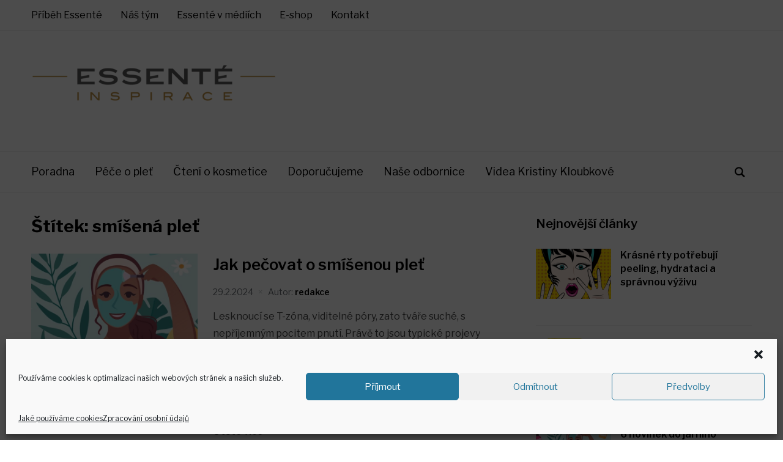

--- FILE ---
content_type: text/html; charset=UTF-8
request_url: https://inspirace.essente.cz/tag/smisena-plet/
body_size: 22627
content:
<!DOCTYPE html>
<html lang="cs">
<head>
    <meta charset="UTF-8">
    <meta name="viewport" content="width=device-width, initial-scale=1.0">
    <link rel="profile" href="http://gmpg.org/xfn/11">
    <link rel="pingback" href="https://inspirace.essente.cz/xmlrpc.php">

    <meta name='robots' content='index, follow, max-image-preview:large, max-snippet:-1, max-video-preview:-1' />

	<!-- This site is optimized with the Yoast SEO plugin v23.2 - https://yoast.com/wordpress/plugins/seo/ -->
	<title>smíšená pleť Archivy | Inspirace Essente.cz</title>
	<link rel="canonical" href="https://inspirace.essente.cz/tag/smisena-plet/" />
	<meta property="og:locale" content="cs_CZ" />
	<meta property="og:type" content="article" />
	<meta property="og:title" content="smíšená pleť Archivy | Inspirace Essente.cz" />
	<meta property="og:url" content="https://inspirace.essente.cz/tag/smisena-plet/" />
	<meta property="og:site_name" content="Inspirace Essente.cz" />
	<meta name="twitter:card" content="summary_large_image" />
	<script type="application/ld+json" class="yoast-schema-graph">{"@context":"https://schema.org","@graph":[{"@type":"CollectionPage","@id":"https://inspirace.essente.cz/tag/smisena-plet/","url":"https://inspirace.essente.cz/tag/smisena-plet/","name":"smíšená pleť Archivy | Inspirace Essente.cz","isPartOf":{"@id":"https://inspirace.essente.cz/#website"},"primaryImageOfPage":{"@id":"https://inspirace.essente.cz/tag/smisena-plet/#primaryimage"},"image":{"@id":"https://inspirace.essente.cz/tag/smisena-plet/#primaryimage"},"thumbnailUrl":"https://inspirace.essente.cz/wp-content/uploads/39Z_2010.i203.005.S.m004.c13.skinc_.jpg","breadcrumb":{"@id":"https://inspirace.essente.cz/tag/smisena-plet/#breadcrumb"},"inLanguage":"cs"},{"@type":"ImageObject","inLanguage":"cs","@id":"https://inspirace.essente.cz/tag/smisena-plet/#primaryimage","url":"https://inspirace.essente.cz/wp-content/uploads/39Z_2010.i203.005.S.m004.c13.skinc_.jpg","contentUrl":"https://inspirace.essente.cz/wp-content/uploads/39Z_2010.i203.005.S.m004.c13.skinc_.jpg","width":1500,"height":732,"caption":"Skincare beauty products cartoon composition with creams moisturizing lotions swirling around applying face mask girl vector illustration"},{"@type":"BreadcrumbList","@id":"https://inspirace.essente.cz/tag/smisena-plet/#breadcrumb","itemListElement":[{"@type":"ListItem","position":1,"name":"Domů","item":"https://inspirace.essente.cz/"},{"@type":"ListItem","position":2,"name":"smíšená pleť"}]},{"@type":"WebSite","@id":"https://inspirace.essente.cz/#website","url":"https://inspirace.essente.cz/","name":"Inspirace Essente.cz","description":"Inspirace krásou","publisher":{"@id":"https://inspirace.essente.cz/#organization"},"potentialAction":[{"@type":"SearchAction","target":{"@type":"EntryPoint","urlTemplate":"https://inspirace.essente.cz/?s={search_term_string}"},"query-input":"required name=search_term_string"}],"inLanguage":"cs"},{"@type":"Organization","@id":"https://inspirace.essente.cz/#organization","name":"Inspirace Essente.cz","url":"https://inspirace.essente.cz/","logo":{"@type":"ImageObject","inLanguage":"cs","@id":"https://inspirace.essente.cz/#/schema/logo/image/","url":"https://inspirace.essente.cz/wp-content/uploads/logo_essente_inspirace_800_200.png","contentUrl":"https://inspirace.essente.cz/wp-content/uploads/logo_essente_inspirace_800_200.png","width":800,"height":200,"caption":"Inspirace Essente.cz"},"image":{"@id":"https://inspirace.essente.cz/#/schema/logo/image/"}}]}</script>
	<!-- / Yoast SEO plugin. -->


<link rel='dns-prefetch' href='//stats.wp.com' />
<link rel='dns-prefetch' href='//fonts.googleapis.com' />
<link rel='dns-prefetch' href='//v0.wordpress.com' />
<link rel="alternate" type="application/rss+xml" title="Inspirace Essente.cz &raquo; RSS zdroj" href="https://inspirace.essente.cz/feed/" />
<link rel="alternate" type="application/rss+xml" title="Inspirace Essente.cz &raquo; RSS komentářů" href="https://inspirace.essente.cz/comments/feed/" />
<link rel="alternate" type="application/rss+xml" title="Inspirace Essente.cz &raquo; RSS pro štítek smíšená pleť" href="https://inspirace.essente.cz/tag/smisena-plet/feed/" />
<script type="text/javascript">
/* <![CDATA[ */
window._wpemojiSettings = {"baseUrl":"https:\/\/s.w.org\/images\/core\/emoji\/14.0.0\/72x72\/","ext":".png","svgUrl":"https:\/\/s.w.org\/images\/core\/emoji\/14.0.0\/svg\/","svgExt":".svg","source":{"concatemoji":"https:\/\/inspirace.essente.cz\/wp-includes\/js\/wp-emoji-release.min.js?ver=6.4.7"}};
/*! This file is auto-generated */
!function(i,n){var o,s,e;function c(e){try{var t={supportTests:e,timestamp:(new Date).valueOf()};sessionStorage.setItem(o,JSON.stringify(t))}catch(e){}}function p(e,t,n){e.clearRect(0,0,e.canvas.width,e.canvas.height),e.fillText(t,0,0);var t=new Uint32Array(e.getImageData(0,0,e.canvas.width,e.canvas.height).data),r=(e.clearRect(0,0,e.canvas.width,e.canvas.height),e.fillText(n,0,0),new Uint32Array(e.getImageData(0,0,e.canvas.width,e.canvas.height).data));return t.every(function(e,t){return e===r[t]})}function u(e,t,n){switch(t){case"flag":return n(e,"\ud83c\udff3\ufe0f\u200d\u26a7\ufe0f","\ud83c\udff3\ufe0f\u200b\u26a7\ufe0f")?!1:!n(e,"\ud83c\uddfa\ud83c\uddf3","\ud83c\uddfa\u200b\ud83c\uddf3")&&!n(e,"\ud83c\udff4\udb40\udc67\udb40\udc62\udb40\udc65\udb40\udc6e\udb40\udc67\udb40\udc7f","\ud83c\udff4\u200b\udb40\udc67\u200b\udb40\udc62\u200b\udb40\udc65\u200b\udb40\udc6e\u200b\udb40\udc67\u200b\udb40\udc7f");case"emoji":return!n(e,"\ud83e\udef1\ud83c\udffb\u200d\ud83e\udef2\ud83c\udfff","\ud83e\udef1\ud83c\udffb\u200b\ud83e\udef2\ud83c\udfff")}return!1}function f(e,t,n){var r="undefined"!=typeof WorkerGlobalScope&&self instanceof WorkerGlobalScope?new OffscreenCanvas(300,150):i.createElement("canvas"),a=r.getContext("2d",{willReadFrequently:!0}),o=(a.textBaseline="top",a.font="600 32px Arial",{});return e.forEach(function(e){o[e]=t(a,e,n)}),o}function t(e){var t=i.createElement("script");t.src=e,t.defer=!0,i.head.appendChild(t)}"undefined"!=typeof Promise&&(o="wpEmojiSettingsSupports",s=["flag","emoji"],n.supports={everything:!0,everythingExceptFlag:!0},e=new Promise(function(e){i.addEventListener("DOMContentLoaded",e,{once:!0})}),new Promise(function(t){var n=function(){try{var e=JSON.parse(sessionStorage.getItem(o));if("object"==typeof e&&"number"==typeof e.timestamp&&(new Date).valueOf()<e.timestamp+604800&&"object"==typeof e.supportTests)return e.supportTests}catch(e){}return null}();if(!n){if("undefined"!=typeof Worker&&"undefined"!=typeof OffscreenCanvas&&"undefined"!=typeof URL&&URL.createObjectURL&&"undefined"!=typeof Blob)try{var e="postMessage("+f.toString()+"("+[JSON.stringify(s),u.toString(),p.toString()].join(",")+"));",r=new Blob([e],{type:"text/javascript"}),a=new Worker(URL.createObjectURL(r),{name:"wpTestEmojiSupports"});return void(a.onmessage=function(e){c(n=e.data),a.terminate(),t(n)})}catch(e){}c(n=f(s,u,p))}t(n)}).then(function(e){for(var t in e)n.supports[t]=e[t],n.supports.everything=n.supports.everything&&n.supports[t],"flag"!==t&&(n.supports.everythingExceptFlag=n.supports.everythingExceptFlag&&n.supports[t]);n.supports.everythingExceptFlag=n.supports.everythingExceptFlag&&!n.supports.flag,n.DOMReady=!1,n.readyCallback=function(){n.DOMReady=!0}}).then(function(){return e}).then(function(){var e;n.supports.everything||(n.readyCallback(),(e=n.source||{}).concatemoji?t(e.concatemoji):e.wpemoji&&e.twemoji&&(t(e.twemoji),t(e.wpemoji)))}))}((window,document),window._wpemojiSettings);
/* ]]> */
</script>
<link rel='stylesheet' id='pt-cv-public-style-css' href='https://inspirace.essente.cz/wp-content/plugins/content-views-query-and-display-post-page/public/assets/css/cv.css?ver=3.7.0' type='text/css' media='all' />
<style id='wp-emoji-styles-inline-css' type='text/css'>

	img.wp-smiley, img.emoji {
		display: inline !important;
		border: none !important;
		box-shadow: none !important;
		height: 1em !important;
		width: 1em !important;
		margin: 0 0.07em !important;
		vertical-align: -0.1em !important;
		background: none !important;
		padding: 0 !important;
	}
</style>
<link rel='stylesheet' id='wp-block-library-css' href='https://inspirace.essente.cz/wp-includes/css/dist/block-library/style.min.css?ver=6.4.7' type='text/css' media='all' />
<style id='wp-block-library-inline-css' type='text/css'>
.has-text-align-justify{text-align:justify;}
</style>
<style id='wp-block-library-theme-inline-css' type='text/css'>
.wp-block-audio figcaption{color:#555;font-size:13px;text-align:center}.is-dark-theme .wp-block-audio figcaption{color:hsla(0,0%,100%,.65)}.wp-block-audio{margin:0 0 1em}.wp-block-code{border:1px solid #ccc;border-radius:4px;font-family:Menlo,Consolas,monaco,monospace;padding:.8em 1em}.wp-block-embed figcaption{color:#555;font-size:13px;text-align:center}.is-dark-theme .wp-block-embed figcaption{color:hsla(0,0%,100%,.65)}.wp-block-embed{margin:0 0 1em}.blocks-gallery-caption{color:#555;font-size:13px;text-align:center}.is-dark-theme .blocks-gallery-caption{color:hsla(0,0%,100%,.65)}.wp-block-image figcaption{color:#555;font-size:13px;text-align:center}.is-dark-theme .wp-block-image figcaption{color:hsla(0,0%,100%,.65)}.wp-block-image{margin:0 0 1em}.wp-block-pullquote{border-bottom:4px solid;border-top:4px solid;color:currentColor;margin-bottom:1.75em}.wp-block-pullquote cite,.wp-block-pullquote footer,.wp-block-pullquote__citation{color:currentColor;font-size:.8125em;font-style:normal;text-transform:uppercase}.wp-block-quote{border-left:.25em solid;margin:0 0 1.75em;padding-left:1em}.wp-block-quote cite,.wp-block-quote footer{color:currentColor;font-size:.8125em;font-style:normal;position:relative}.wp-block-quote.has-text-align-right{border-left:none;border-right:.25em solid;padding-left:0;padding-right:1em}.wp-block-quote.has-text-align-center{border:none;padding-left:0}.wp-block-quote.is-large,.wp-block-quote.is-style-large,.wp-block-quote.is-style-plain{border:none}.wp-block-search .wp-block-search__label{font-weight:700}.wp-block-search__button{border:1px solid #ccc;padding:.375em .625em}:where(.wp-block-group.has-background){padding:1.25em 2.375em}.wp-block-separator.has-css-opacity{opacity:.4}.wp-block-separator{border:none;border-bottom:2px solid;margin-left:auto;margin-right:auto}.wp-block-separator.has-alpha-channel-opacity{opacity:1}.wp-block-separator:not(.is-style-wide):not(.is-style-dots){width:100px}.wp-block-separator.has-background:not(.is-style-dots){border-bottom:none;height:1px}.wp-block-separator.has-background:not(.is-style-wide):not(.is-style-dots){height:2px}.wp-block-table{margin:0 0 1em}.wp-block-table td,.wp-block-table th{word-break:normal}.wp-block-table figcaption{color:#555;font-size:13px;text-align:center}.is-dark-theme .wp-block-table figcaption{color:hsla(0,0%,100%,.65)}.wp-block-video figcaption{color:#555;font-size:13px;text-align:center}.is-dark-theme .wp-block-video figcaption{color:hsla(0,0%,100%,.65)}.wp-block-video{margin:0 0 1em}.wp-block-template-part.has-background{margin-bottom:0;margin-top:0;padding:1.25em 2.375em}
</style>
<link rel='stylesheet' id='swiper-css-css' href='https://inspirace.essente.cz/wp-content/plugins/instagram-widget-by-wpzoom/dist/styles/library/swiper.css?ver=7.4.1' type='text/css' media='all' />
<link rel='stylesheet' id='dashicons-css' href='https://inspirace.essente.cz/wp-includes/css/dashicons.min.css?ver=6.4.7' type='text/css' media='all' />
<link rel='stylesheet' id='magnific-popup-css' href='https://inspirace.essente.cz/wp-content/plugins/instagram-widget-by-wpzoom/dist/styles/library/magnific-popup.css?ver=2.1.18' type='text/css' media='all' />
<link rel='stylesheet' id='wpz-insta_block-frontend-style-css' href='https://inspirace.essente.cz/wp-content/plugins/instagram-widget-by-wpzoom/dist/styles/frontend/index.css?ver=127fb76aa693939569b29e3947c5f4c0' type='text/css' media='all' />
<link rel='stylesheet' id='mediaelement-css' href='https://inspirace.essente.cz/wp-includes/js/mediaelement/mediaelementplayer-legacy.min.css?ver=4.2.17' type='text/css' media='all' />
<link rel='stylesheet' id='wp-mediaelement-css' href='https://inspirace.essente.cz/wp-includes/js/mediaelement/wp-mediaelement.min.css?ver=6.4.7' type='text/css' media='all' />
<style id='jetpack-sharing-buttons-style-inline-css' type='text/css'>
.jetpack-sharing-buttons__services-list{display:flex;flex-direction:row;flex-wrap:wrap;gap:0;list-style-type:none;margin:5px;padding:0}.jetpack-sharing-buttons__services-list.has-small-icon-size{font-size:12px}.jetpack-sharing-buttons__services-list.has-normal-icon-size{font-size:16px}.jetpack-sharing-buttons__services-list.has-large-icon-size{font-size:24px}.jetpack-sharing-buttons__services-list.has-huge-icon-size{font-size:36px}@media print{.jetpack-sharing-buttons__services-list{display:none!important}}.editor-styles-wrapper .wp-block-jetpack-sharing-buttons{gap:0;padding-inline-start:0}ul.jetpack-sharing-buttons__services-list.has-background{padding:1.25em 2.375em}
</style>
<style id='classic-theme-styles-inline-css' type='text/css'>
/*! This file is auto-generated */
.wp-block-button__link{color:#fff;background-color:#32373c;border-radius:9999px;box-shadow:none;text-decoration:none;padding:calc(.667em + 2px) calc(1.333em + 2px);font-size:1.125em}.wp-block-file__button{background:#32373c;color:#fff;text-decoration:none}
</style>
<style id='global-styles-inline-css' type='text/css'>
body{--wp--preset--color--black: #000000;--wp--preset--color--cyan-bluish-gray: #abb8c3;--wp--preset--color--white: #ffffff;--wp--preset--color--pale-pink: #f78da7;--wp--preset--color--vivid-red: #cf2e2e;--wp--preset--color--luminous-vivid-orange: #ff6900;--wp--preset--color--luminous-vivid-amber: #fcb900;--wp--preset--color--light-green-cyan: #7bdcb5;--wp--preset--color--vivid-green-cyan: #00d084;--wp--preset--color--pale-cyan-blue: #8ed1fc;--wp--preset--color--vivid-cyan-blue: #0693e3;--wp--preset--color--vivid-purple: #9b51e0;--wp--preset--gradient--vivid-cyan-blue-to-vivid-purple: linear-gradient(135deg,rgba(6,147,227,1) 0%,rgb(155,81,224) 100%);--wp--preset--gradient--light-green-cyan-to-vivid-green-cyan: linear-gradient(135deg,rgb(122,220,180) 0%,rgb(0,208,130) 100%);--wp--preset--gradient--luminous-vivid-amber-to-luminous-vivid-orange: linear-gradient(135deg,rgba(252,185,0,1) 0%,rgba(255,105,0,1) 100%);--wp--preset--gradient--luminous-vivid-orange-to-vivid-red: linear-gradient(135deg,rgba(255,105,0,1) 0%,rgb(207,46,46) 100%);--wp--preset--gradient--very-light-gray-to-cyan-bluish-gray: linear-gradient(135deg,rgb(238,238,238) 0%,rgb(169,184,195) 100%);--wp--preset--gradient--cool-to-warm-spectrum: linear-gradient(135deg,rgb(74,234,220) 0%,rgb(151,120,209) 20%,rgb(207,42,186) 40%,rgb(238,44,130) 60%,rgb(251,105,98) 80%,rgb(254,248,76) 100%);--wp--preset--gradient--blush-light-purple: linear-gradient(135deg,rgb(255,206,236) 0%,rgb(152,150,240) 100%);--wp--preset--gradient--blush-bordeaux: linear-gradient(135deg,rgb(254,205,165) 0%,rgb(254,45,45) 50%,rgb(107,0,62) 100%);--wp--preset--gradient--luminous-dusk: linear-gradient(135deg,rgb(255,203,112) 0%,rgb(199,81,192) 50%,rgb(65,88,208) 100%);--wp--preset--gradient--pale-ocean: linear-gradient(135deg,rgb(255,245,203) 0%,rgb(182,227,212) 50%,rgb(51,167,181) 100%);--wp--preset--gradient--electric-grass: linear-gradient(135deg,rgb(202,248,128) 0%,rgb(113,206,126) 100%);--wp--preset--gradient--midnight: linear-gradient(135deg,rgb(2,3,129) 0%,rgb(40,116,252) 100%);--wp--preset--font-size--small: 13px;--wp--preset--font-size--medium: 20px;--wp--preset--font-size--large: 36px;--wp--preset--font-size--x-large: 42px;--wp--preset--spacing--20: 0.44rem;--wp--preset--spacing--30: 0.67rem;--wp--preset--spacing--40: 1rem;--wp--preset--spacing--50: 1.5rem;--wp--preset--spacing--60: 2.25rem;--wp--preset--spacing--70: 3.38rem;--wp--preset--spacing--80: 5.06rem;--wp--preset--shadow--natural: 6px 6px 9px rgba(0, 0, 0, 0.2);--wp--preset--shadow--deep: 12px 12px 50px rgba(0, 0, 0, 0.4);--wp--preset--shadow--sharp: 6px 6px 0px rgba(0, 0, 0, 0.2);--wp--preset--shadow--outlined: 6px 6px 0px -3px rgba(255, 255, 255, 1), 6px 6px rgba(0, 0, 0, 1);--wp--preset--shadow--crisp: 6px 6px 0px rgba(0, 0, 0, 1);}:where(.is-layout-flex){gap: 0.5em;}:where(.is-layout-grid){gap: 0.5em;}body .is-layout-flow > .alignleft{float: left;margin-inline-start: 0;margin-inline-end: 2em;}body .is-layout-flow > .alignright{float: right;margin-inline-start: 2em;margin-inline-end: 0;}body .is-layout-flow > .aligncenter{margin-left: auto !important;margin-right: auto !important;}body .is-layout-constrained > .alignleft{float: left;margin-inline-start: 0;margin-inline-end: 2em;}body .is-layout-constrained > .alignright{float: right;margin-inline-start: 2em;margin-inline-end: 0;}body .is-layout-constrained > .aligncenter{margin-left: auto !important;margin-right: auto !important;}body .is-layout-constrained > :where(:not(.alignleft):not(.alignright):not(.alignfull)){max-width: var(--wp--style--global--content-size);margin-left: auto !important;margin-right: auto !important;}body .is-layout-constrained > .alignwide{max-width: var(--wp--style--global--wide-size);}body .is-layout-flex{display: flex;}body .is-layout-flex{flex-wrap: wrap;align-items: center;}body .is-layout-flex > *{margin: 0;}body .is-layout-grid{display: grid;}body .is-layout-grid > *{margin: 0;}:where(.wp-block-columns.is-layout-flex){gap: 2em;}:where(.wp-block-columns.is-layout-grid){gap: 2em;}:where(.wp-block-post-template.is-layout-flex){gap: 1.25em;}:where(.wp-block-post-template.is-layout-grid){gap: 1.25em;}.has-black-color{color: var(--wp--preset--color--black) !important;}.has-cyan-bluish-gray-color{color: var(--wp--preset--color--cyan-bluish-gray) !important;}.has-white-color{color: var(--wp--preset--color--white) !important;}.has-pale-pink-color{color: var(--wp--preset--color--pale-pink) !important;}.has-vivid-red-color{color: var(--wp--preset--color--vivid-red) !important;}.has-luminous-vivid-orange-color{color: var(--wp--preset--color--luminous-vivid-orange) !important;}.has-luminous-vivid-amber-color{color: var(--wp--preset--color--luminous-vivid-amber) !important;}.has-light-green-cyan-color{color: var(--wp--preset--color--light-green-cyan) !important;}.has-vivid-green-cyan-color{color: var(--wp--preset--color--vivid-green-cyan) !important;}.has-pale-cyan-blue-color{color: var(--wp--preset--color--pale-cyan-blue) !important;}.has-vivid-cyan-blue-color{color: var(--wp--preset--color--vivid-cyan-blue) !important;}.has-vivid-purple-color{color: var(--wp--preset--color--vivid-purple) !important;}.has-black-background-color{background-color: var(--wp--preset--color--black) !important;}.has-cyan-bluish-gray-background-color{background-color: var(--wp--preset--color--cyan-bluish-gray) !important;}.has-white-background-color{background-color: var(--wp--preset--color--white) !important;}.has-pale-pink-background-color{background-color: var(--wp--preset--color--pale-pink) !important;}.has-vivid-red-background-color{background-color: var(--wp--preset--color--vivid-red) !important;}.has-luminous-vivid-orange-background-color{background-color: var(--wp--preset--color--luminous-vivid-orange) !important;}.has-luminous-vivid-amber-background-color{background-color: var(--wp--preset--color--luminous-vivid-amber) !important;}.has-light-green-cyan-background-color{background-color: var(--wp--preset--color--light-green-cyan) !important;}.has-vivid-green-cyan-background-color{background-color: var(--wp--preset--color--vivid-green-cyan) !important;}.has-pale-cyan-blue-background-color{background-color: var(--wp--preset--color--pale-cyan-blue) !important;}.has-vivid-cyan-blue-background-color{background-color: var(--wp--preset--color--vivid-cyan-blue) !important;}.has-vivid-purple-background-color{background-color: var(--wp--preset--color--vivid-purple) !important;}.has-black-border-color{border-color: var(--wp--preset--color--black) !important;}.has-cyan-bluish-gray-border-color{border-color: var(--wp--preset--color--cyan-bluish-gray) !important;}.has-white-border-color{border-color: var(--wp--preset--color--white) !important;}.has-pale-pink-border-color{border-color: var(--wp--preset--color--pale-pink) !important;}.has-vivid-red-border-color{border-color: var(--wp--preset--color--vivid-red) !important;}.has-luminous-vivid-orange-border-color{border-color: var(--wp--preset--color--luminous-vivid-orange) !important;}.has-luminous-vivid-amber-border-color{border-color: var(--wp--preset--color--luminous-vivid-amber) !important;}.has-light-green-cyan-border-color{border-color: var(--wp--preset--color--light-green-cyan) !important;}.has-vivid-green-cyan-border-color{border-color: var(--wp--preset--color--vivid-green-cyan) !important;}.has-pale-cyan-blue-border-color{border-color: var(--wp--preset--color--pale-cyan-blue) !important;}.has-vivid-cyan-blue-border-color{border-color: var(--wp--preset--color--vivid-cyan-blue) !important;}.has-vivid-purple-border-color{border-color: var(--wp--preset--color--vivid-purple) !important;}.has-vivid-cyan-blue-to-vivid-purple-gradient-background{background: var(--wp--preset--gradient--vivid-cyan-blue-to-vivid-purple) !important;}.has-light-green-cyan-to-vivid-green-cyan-gradient-background{background: var(--wp--preset--gradient--light-green-cyan-to-vivid-green-cyan) !important;}.has-luminous-vivid-amber-to-luminous-vivid-orange-gradient-background{background: var(--wp--preset--gradient--luminous-vivid-amber-to-luminous-vivid-orange) !important;}.has-luminous-vivid-orange-to-vivid-red-gradient-background{background: var(--wp--preset--gradient--luminous-vivid-orange-to-vivid-red) !important;}.has-very-light-gray-to-cyan-bluish-gray-gradient-background{background: var(--wp--preset--gradient--very-light-gray-to-cyan-bluish-gray) !important;}.has-cool-to-warm-spectrum-gradient-background{background: var(--wp--preset--gradient--cool-to-warm-spectrum) !important;}.has-blush-light-purple-gradient-background{background: var(--wp--preset--gradient--blush-light-purple) !important;}.has-blush-bordeaux-gradient-background{background: var(--wp--preset--gradient--blush-bordeaux) !important;}.has-luminous-dusk-gradient-background{background: var(--wp--preset--gradient--luminous-dusk) !important;}.has-pale-ocean-gradient-background{background: var(--wp--preset--gradient--pale-ocean) !important;}.has-electric-grass-gradient-background{background: var(--wp--preset--gradient--electric-grass) !important;}.has-midnight-gradient-background{background: var(--wp--preset--gradient--midnight) !important;}.has-small-font-size{font-size: var(--wp--preset--font-size--small) !important;}.has-medium-font-size{font-size: var(--wp--preset--font-size--medium) !important;}.has-large-font-size{font-size: var(--wp--preset--font-size--large) !important;}.has-x-large-font-size{font-size: var(--wp--preset--font-size--x-large) !important;}
.wp-block-navigation a:where(:not(.wp-element-button)){color: inherit;}
:where(.wp-block-post-template.is-layout-flex){gap: 1.25em;}:where(.wp-block-post-template.is-layout-grid){gap: 1.25em;}
:where(.wp-block-columns.is-layout-flex){gap: 2em;}:where(.wp-block-columns.is-layout-grid){gap: 2em;}
.wp-block-pullquote{font-size: 1.5em;line-height: 1.6;}
</style>
<link rel='stylesheet' id='cmplz-general-css' href='https://inspirace.essente.cz/wp-content/plugins/complianz-gdpr/assets/css/cookieblocker.min.css?ver=1710403623' type='text/css' media='all' />
<link rel='stylesheet' id='zoom-theme-utils-css-css' href='https://inspirace.essente.cz/wp-content/themes/presence/functions/wpzoom/assets/css/theme-utils.css?ver=6.4.7' type='text/css' media='all' />
<link crossorigin="anonymous" rel='stylesheet' id='presence-google-fonts-css' href='//fonts.googleapis.com/css?family=Libre+Franklin%3Aregular%2C700%2C700i%2Citalic%2C600&#038;subset=latin&#038;display=swap&#038;ver=6.4.7' type='text/css' media='all' />
<link rel='stylesheet' id='presence-style-css' href='https://inspirace.essente.cz/wp-content/themes/presence/style.css?ver=2.0.5' type='text/css' media='all' />
<link rel='stylesheet' id='media-queries-css' href='https://inspirace.essente.cz/wp-content/themes/presence/css/media-queries.css?ver=2.0.5' type='text/css' media='all' />
<link rel='stylesheet' id='presence-style-color-default-css' href='https://inspirace.essente.cz/wp-content/themes/presence/styles/default.css?ver=2.0.5' type='text/css' media='all' />
<style id='jetpack_facebook_likebox-inline-css' type='text/css'>
.widget_facebook_likebox {
	overflow: hidden;
}

</style>
<link rel='stylesheet' id='wzslider-css' href='https://inspirace.essente.cz/wp-content/plugins/wpzoom-shortcodes/assets/css/wzslider.css?ver=6.4.7' type='text/css' media='all' />
<link rel='stylesheet' id='wpz-shortcodes-css' href='https://inspirace.essente.cz/wp-content/plugins/wpzoom-shortcodes/assets/css/shortcodes.css?ver=6.4.7' type='text/css' media='all' />
<link rel='stylesheet' id='zoom-font-awesome-css' href='https://inspirace.essente.cz/wp-content/plugins/wpzoom-shortcodes/assets/css/font-awesome.min.css?ver=6.4.7' type='text/css' media='all' />
<link rel='stylesheet' id='elementor-frontend-css' href='https://inspirace.essente.cz/wp-content/plugins/elementor/assets/css/frontend.min.css?ver=3.23.4' type='text/css' media='all' />
<link rel='stylesheet' id='eael-general-css' href='https://inspirace.essente.cz/wp-content/plugins/essential-addons-for-elementor-lite/assets/front-end/css/view/general.min.css?ver=6.0.13' type='text/css' media='all' />
<link rel='stylesheet' id='jetpack_css-css' href='https://inspirace.essente.cz/wp-content/plugins/jetpack/css/jetpack.css?ver=13.2.3' type='text/css' media='all' />
<script type="text/javascript" src="https://inspirace.essente.cz/wp-includes/js/jquery/jquery.min.js?ver=3.7.1" id="jquery-core-js"></script>
<script type="text/javascript" src="https://inspirace.essente.cz/wp-includes/js/jquery/jquery-migrate.min.js?ver=3.4.1" id="jquery-migrate-js"></script>
<script type="text/javascript" src="https://inspirace.essente.cz/wp-includes/js/underscore.min.js?ver=1.13.4" id="underscore-js"></script>
<script type="text/javascript" id="wp-util-js-extra">
/* <![CDATA[ */
var _wpUtilSettings = {"ajax":{"url":"\/wp-admin\/admin-ajax.php"}};
/* ]]> */
</script>
<script type="text/javascript" src="https://inspirace.essente.cz/wp-includes/js/wp-util.min.js?ver=6.4.7" id="wp-util-js"></script>
<script type="text/javascript" src="https://inspirace.essente.cz/wp-content/plugins/instagram-widget-by-wpzoom/dist/scripts/library/magnific-popup.js?ver=1723564510" id="magnific-popup-js"></script>
<script type="text/javascript" src="https://inspirace.essente.cz/wp-content/plugins/instagram-widget-by-wpzoom/dist/scripts/library/swiper.js?ver=7.4.1" id="swiper-js-js"></script>
<script type="text/javascript" src="https://inspirace.essente.cz/wp-content/plugins/instagram-widget-by-wpzoom/dist/scripts/frontend/block.js?ver=9a3affef738588dbf17ec0443c4b21e9" id="wpz-insta_block-frontend-script-js"></script>
<script type="text/javascript" src="https://inspirace.essente.cz/wp-content/themes/presence/js/init.js?ver=6.4.7" id="wpzoom-init-js"></script>
<link rel="https://api.w.org/" href="https://inspirace.essente.cz/wp-json/" /><link rel="alternate" type="application/json" href="https://inspirace.essente.cz/wp-json/wp/v2/tags/255" /><link rel="EditURI" type="application/rsd+xml" title="RSD" href="https://inspirace.essente.cz/xmlrpc.php?rsd" />
<meta name="generator" content="WordPress 6.4.7" />
	<style>img#wpstats{display:none}</style>
					<style>.cmplz-hidden {
					display: none !important;
				}</style><!-- WPZOOM Theme / Framework -->
<meta name="generator" content="Presence 2.0.5" />
<meta name="generator" content="WPZOOM Framework 1.9.8" />

<!-- Begin Theme Custom CSS -->
<style type="text/css" id="presence-custom-css">
.brand-wrap .tagline{display:none;}
@media screen and (min-width: 769px){body{font-size:16px;}.navbar-brand-wpz h1 a{font-size:55px;}.navbar-brand-wpz .tagline{font-size:18px;}.slides li h3, .slide-style-3 .slides li h3, .slide-style-3 .slides li h3 a{font-size:40px;}.slides .slide_button{font-size:16px;}.homepage_full .widget h3.title{font-size:26px;}.homepage_widgets .home_column h3.title{font-size:22px;}.page h1.entry-title{font-size:40px;}.single h1.entry-title{font-size:40px;}.section-title{font-size:28px;}.entry-title, .recent-posts.blog-view .post .entry-title{font-size:26px;}.readmore_button{font-size:16px;}.widget .title{font-size:20px;}.site-footer .widget .title{font-size:20px;}}
@media screen and (max-width: 768px){body{font-size:16px;}.navbar-brand-wpz h1 a{font-size:34px;}.navbar-brand-wpz .tagline{font-size:14px;}.slides li h3, .slide-style-3 .slides li h3, .slide-style-3 .slides li h3 a{font-size:36px;}.slides .slide_button{font-size:14px;}.homepage_full .widget h3.title{font-size:26px;}.homepage_widgets .home_column h3.title{font-size:22px;}.page h1.entry-title{font-size:30px;}.single h1.entry-title{font-size:30px;}.section-title{font-size:24px;}.entry-title, .recent-posts.blog-view .post .entry-title{font-size:24px;}.readmore_button{font-size:16px;}.widget .title{font-size:20px;}.site-footer .widget .title{font-size:20px;}}
@media screen and (max-width: 480px){body{font-size:16px;}.navbar-brand-wpz h1 a{font-size:26px;}.navbar-brand-wpz .tagline{font-size:14px;}.slides li h3, .slide-style-3 .slides li h3, .slide-style-3 .slides li h3 a{font-size:22px;}.slides .slide_button{font-size:14px;}.homepage_full .widget h3.title{font-size:20px;}.homepage_widgets .home_column h3.title{font-size:20px;}.page h1.entry-title{font-size:28px;}.single h1.entry-title{font-size:28px;}.section-title{font-size:22px;}.entry-title, .recent-posts.blog-view .post .entry-title{font-size:22px;}.readmore_button{font-size:16px;}.widget .title{font-size:20px;}.site-footer .widget .title{font-size:20px;}}
</style>
<!-- End Theme Custom CSS -->
<meta name="generator" content="Elementor 3.23.4; features: additional_custom_breakpoints, e_lazyload; settings: css_print_method-external, google_font-enabled, font_display-auto">
			<style>
				.e-con.e-parent:nth-of-type(n+4):not(.e-lazyloaded):not(.e-no-lazyload),
				.e-con.e-parent:nth-of-type(n+4):not(.e-lazyloaded):not(.e-no-lazyload) * {
					background-image: none !important;
				}
				@media screen and (max-height: 1024px) {
					.e-con.e-parent:nth-of-type(n+3):not(.e-lazyloaded):not(.e-no-lazyload),
					.e-con.e-parent:nth-of-type(n+3):not(.e-lazyloaded):not(.e-no-lazyload) * {
						background-image: none !important;
					}
				}
				@media screen and (max-height: 640px) {
					.e-con.e-parent:nth-of-type(n+2):not(.e-lazyloaded):not(.e-no-lazyload),
					.e-con.e-parent:nth-of-type(n+2):not(.e-lazyloaded):not(.e-no-lazyload) * {
						background-image: none !important;
					}
				}
			</style>
			<!-- There is no amphtml version available for this URL. --><link rel="icon" href="https://inspirace.essente.cz/wp-content/uploads/favicon-essente.png" sizes="32x32" />
<link rel="icon" href="https://inspirace.essente.cz/wp-content/uploads/favicon-essente.png" sizes="192x192" />
<link rel="apple-touch-icon" href="https://inspirace.essente.cz/wp-content/uploads/favicon-essente.png" />
<meta name="msapplication-TileImage" content="https://inspirace.essente.cz/wp-content/uploads/favicon-essente.png" />
<style type="text/css" id="wp-custom-css">.designed-by,
#footer-copy .wpzoom,
#footer .wpzoom,
.site-info .designed-by,
.site-info p.right,
.footer-info .designed,
.site-info .copyright span:nth-child(2) {
    display: none;
}</style></head>


<body data-cmplz=1 class="archive tag tag-smisena-plet tag-255 wp-custom-logo wpz_layout_full elementor-default elementor-kit-2622">

    <div class="page-wrap">

        <header class="site-header">

            <nav class="top-navbar" role="navigation">

                <div class="inner-wrap">

                    <div class="header_social">
                        
                    </div>

                    <div id="navbar-top">

                        <div class="menu-horni-menu-container"><ul id="menu-horni-menu" class="navbar-wpz dropdown sf-menu"><li id="menu-item-3098" class="menu-item menu-item-type-post_type menu-item-object-post menu-item-3098"><a href="https://inspirace.essente.cz/denisa-jasinska-a-essente/">Příběh Essenté</a></li>
<li id="menu-item-3099" class="menu-item menu-item-type-custom menu-item-object-custom menu-item-3099"><a href="https://inspirace.essente.cz/tym-essente/">Náš tým</a></li>
<li id="menu-item-249" class="menu-item menu-item-type-post_type menu-item-object-post menu-item-249"><a href="https://inspirace.essente.cz/media/">Essenté v médiích</a></li>
<li id="menu-item-89" class="menu-item menu-item-type-custom menu-item-object-custom menu-item-89"><a href="http://www.essente.cz">E-shop</a></li>
<li id="menu-item-374" class="menu-item menu-item-type-custom menu-item-object-custom menu-item-374"><a href="https://inspirace.essente.cz/kontakt/">Kontakt</a></li>
</ul></div>
                    </div><!-- #navbar-top -->

                </div><!-- /.inner-wrap -->

            </nav><!-- .navbar -->

            <div class="clear"></div>

            <div class="brand-wrap left">

                <div class="inner-wrap">

                    <div class="navbar-brand-wpz">

                            
                            <a href="https://inspirace.essente.cz/" class="custom-logo-link" rel="home" itemprop="url"><img width="400" height="100" src="https://inspirace.essente.cz/wp-content/uploads/logo_essente_inspirace_800_200-600x150.png" class="custom-logo" alt="Logo Inspirace Essente" itemprop="logo" decoding="async" srcset="https://inspirace.essente.cz/wp-content/uploads/logo_essente_inspirace_800_200-600x150.png 600w, https://inspirace.essente.cz/wp-content/uploads/logo_essente_inspirace_800_200-300x75.png 300w, https://inspirace.essente.cz/wp-content/uploads/logo_essente_inspirace_800_200-768x192.png 768w, https://inspirace.essente.cz/wp-content/uploads/logo_essente_inspirace_800_200-220x55.png 220w, https://inspirace.essente.cz/wp-content/uploads/logo_essente_inspirace_800_200-610x153.png 610w, https://inspirace.essente.cz/wp-content/uploads/logo_essente_inspirace_800_200.png 800w" sizes="(max-width: 400px) 100vw, 400px" data-attachment-id="109" data-permalink="https://inspirace.essente.cz/logo_essente_inspirace_800_200/" data-orig-file="https://inspirace.essente.cz/wp-content/uploads/logo_essente_inspirace_800_200.png" data-orig-size="800,200" data-comments-opened="1" data-image-meta="{&quot;aperture&quot;:&quot;0&quot;,&quot;credit&quot;:&quot;&quot;,&quot;camera&quot;:&quot;&quot;,&quot;caption&quot;:&quot;&quot;,&quot;created_timestamp&quot;:&quot;0&quot;,&quot;copyright&quot;:&quot;&quot;,&quot;focal_length&quot;:&quot;0&quot;,&quot;iso&quot;:&quot;0&quot;,&quot;shutter_speed&quot;:&quot;0&quot;,&quot;title&quot;:&quot;&quot;,&quot;orientation&quot;:&quot;0&quot;}" data-image-title="Logo Inspirace Essente" data-image-description="" data-image-caption="" data-medium-file="https://inspirace.essente.cz/wp-content/uploads/logo_essente_inspirace_800_200-300x75.png" data-large-file="https://inspirace.essente.cz/wp-content/uploads/logo_essente_inspirace_800_200.png" /></a>
                            
                        <p class="tagline">Inspirace krásou</p>

                    </div><!-- .navbar-brand-wpz -->


                    
                </div><!-- .inner-wrap -->

            </div><!-- .brand-wrap -->


            <nav class="main-navbar left" role="navigation">

                <div class="inner-wrap">

                    <div id="sb-search" class="sb-search">
                        <form method="get" id="searchform" action="https://inspirace.essente.cz/">
	<input type="search" class="sb-search-input" placeholder="Co hledáte?"  name="s" id="s" />
    <input type="submit" id="searchsubmit" class="sb-search-submit" value="Hledat" />
    <span class="sb-icon-search"></span>
</form>                    </div>

                    <div class="navbar-header-main">
                        
                           <div id="menu-main-slide" class="menu-mobilni-menu-container"><ul id="menu-mobilni-menu" class="menu"><li id="menu-item-3140" class="menu-item menu-item-type-taxonomy menu-item-object-category menu-item-3140"><a href="https://inspirace.essente.cz/rubrika/pece-o-plet/">Péče o pleť</a></li>
<li id="menu-item-3728" class="menu-item menu-item-type-post_type menu-item-object-page menu-item-3728"><a href="https://inspirace.essente.cz/poradna-prehled/">Poradna</a></li>
<li id="menu-item-3143" class="menu-item menu-item-type-taxonomy menu-item-object-category menu-item-3143"><a href="https://inspirace.essente.cz/rubrika/nase-odbornice/">Naše odbornice</a></li>
<li id="menu-item-3144" class="menu-item menu-item-type-post_type menu-item-object-post menu-item-3144"><a href="https://inspirace.essente.cz/denisa-jasinska-a-essente/">Příběh Essenté</a></li>
<li id="menu-item-3145" class="menu-item menu-item-type-custom menu-item-object-custom menu-item-3145"><a href="http://www.essente.cz">E-shop</a></li>
<li id="menu-item-3146" class="menu-item menu-item-type-custom menu-item-object-custom menu-item-3146"><a href="https://inspirace.essente.cz/kontakt/">Kontakt</a></li>
</ul></div>
                    </div>

                    <div id="navbar-main">

                        <div class="menu-hlavni-menu-container"><ul id="menu-hlavni-menu" class="navbar-wpz dropdown sf-menu"><li id="menu-item-3727" class="menu-item menu-item-type-post_type menu-item-object-page menu-item-3727"><a href="https://inspirace.essente.cz/poradna-prehled/">Poradna</a></li>
<li id="menu-item-3103" class="menu-item menu-item-type-taxonomy menu-item-object-category menu-item-3103"><a href="https://inspirace.essente.cz/rubrika/pece-o-plet/">Péče o pleť</a></li>
<li id="menu-item-3104" class="menu-item menu-item-type-taxonomy menu-item-object-category menu-item-3104"><a href="https://inspirace.essente.cz/rubrika/cteni/">Čtení o kosmetice</a></li>
<li id="menu-item-3105" class="menu-item menu-item-type-taxonomy menu-item-object-category menu-item-3105"><a href="https://inspirace.essente.cz/rubrika/doporucujeme/">Doporučujeme</a></li>
<li id="menu-item-3106" class="menu-item menu-item-type-taxonomy menu-item-object-category menu-item-3106"><a href="https://inspirace.essente.cz/rubrika/nase-odbornice/">Naše odbornice</a></li>
<li id="menu-item-3107" class="menu-item menu-item-type-taxonomy menu-item-object-category menu-item-3107"><a href="https://inspirace.essente.cz/rubrika/videa/">Videa Kristiny Kloubkové</a></li>
</ul></div>

                    </div><!-- #navbar-main -->

                </div><!-- .inner-wrap -->

            </nav><!-- .main-navbar -->

            <div class="clear"></div>

        </header><!-- .site-header -->

        <div class="inner-wrap">

    <main id="main" class="site-main" role="main">

        <section class="content-area">

            <h2 class="section-title">Štítek: <span>smíšená pleť</span></h2>
            
            
                <section id="recent-posts" class="recent-posts list-view">

                    
                        <article id="post-7935" class="post-7935 post type-post status-publish format-standard has-post-thumbnail hentry category-cteni category-novinky tag-akne tag-hydratace tag-smisena-plet tag-t-zona">

                <div class="post-thumb"><a href="https://inspirace.essente.cz/jak-pecovat-o-smisenou-plet/" title="Jak pečovat o smíšenou pleť">
                <img fetchpriority="high" width="600" height="600" src="https://inspirace.essente.cz/wp-content/uploads/39Z_2010.i203.005.S.m004.c13.skinc_-600x600.jpg" class="attachment-loop-retina size-loop-retina wp-post-image" alt="" decoding="async" srcset="https://inspirace.essente.cz/wp-content/uploads/39Z_2010.i203.005.S.m004.c13.skinc_-600x600.jpg 600w, https://inspirace.essente.cz/wp-content/uploads/39Z_2010.i203.005.S.m004.c13.skinc_-150x150.jpg 150w, https://inspirace.essente.cz/wp-content/uploads/39Z_2010.i203.005.S.m004.c13.skinc_-360x360.jpg 360w, https://inspirace.essente.cz/wp-content/uploads/39Z_2010.i203.005.S.m004.c13.skinc_-650x650.jpg 650w, https://inspirace.essente.cz/wp-content/uploads/39Z_2010.i203.005.S.m004.c13.skinc_-100x100.jpg 100w" sizes="(max-width: 600px) 100vw, 600px" data-attachment-id="7976" data-permalink="https://inspirace.essente.cz/6-novinek-kosmeticka-vybava-na-jaro-a-leto/skincare-cartoon-composition/" data-orig-file="https://inspirace.essente.cz/wp-content/uploads/39Z_2010.i203.005.S.m004.c13.skinc_.jpg" data-orig-size="1500,732" data-comments-opened="1" data-image-meta="{&quot;aperture&quot;:&quot;0&quot;,&quot;credit&quot;:&quot;&quot;,&quot;camera&quot;:&quot;&quot;,&quot;caption&quot;:&quot;Skincare beauty products cartoon composition with creams moisturizing lotions swirling around applying face mask girl vector illustration&quot;,&quot;created_timestamp&quot;:&quot;0&quot;,&quot;copyright&quot;:&quot;&quot;,&quot;focal_length&quot;:&quot;0&quot;,&quot;iso&quot;:&quot;0&quot;,&quot;shutter_speed&quot;:&quot;0&quot;,&quot;title&quot;:&quot;Skincare Cartoon Composition&quot;,&quot;orientation&quot;:&quot;1&quot;}" data-image-title="Skincare Cartoon Composition" data-image-description="" data-image-caption="&lt;p&gt;Skincare beauty products cartoon composition with creams moisturizing lotions swirling around applying face mask girl vector illustration&lt;/p&gt;
" data-medium-file="https://inspirace.essente.cz/wp-content/uploads/39Z_2010.i203.005.S.m004.c13.skinc_-300x146.jpg" data-large-file="https://inspirace.essente.cz/wp-content/uploads/39Z_2010.i203.005.S.m004.c13.skinc_-1024x500.jpg" />            </a></div>
        
    <section class="entry-body">

        
        <h3 class="entry-title"><a href="https://inspirace.essente.cz/jak-pecovat-o-smisenou-plet/" rel="bookmark">Jak pečovat o smíšenou pleť</a></h3>
        <div class="entry-meta">
            <span class="entry-date"><time class="entry-date" datetime="2024-02-29T09:00:46+01:00">29.2.2024</time></span>            <span class="entry-author">Autor:  <a href="https://inspirace.essente.cz/author/redakce/" title="Příspěvky od redakce" rel="author">redakce</a></span>            

                    </div>

        <div class="entry-content">
            <p>Lesknoucí se T-zóna, viditelné póry, zato tváře suché, s nepříjemným pocitem pnutí. Právě to jsou typické projevy smíšené pleti. Jak se o ni starat, aby byla zdravá a na všech místech obličeje stejně krásná? O radu jsme požádali zkušenou odbornici. Smíšená pleť je v naší populaci poměrně běžná. Převážně se vyskytuje [&hellip;]</p>
        </div>


                    <div class="readmore_button">
                <a href="https://inspirace.essente.cz/jak-pecovat-o-smisenou-plet/" title="Permalink to Jak pečovat o smíšenou pleť" rel="bookmark">Čtěte více &raquo;</a>
            </div>
        

    </section>

    <div class="clearfix"></div>
</article><!-- #post-7935 -->
                    
                        <article id="post-7310" class="post-7310 post type-post status-publish format-standard has-post-thumbnail hentry category-cteni category-novinky tag-akne tag-hydratace tag-mastna-plet tag-smisena-plet tag-sucha-plet tag-typ-pleti">

                <div class="post-thumb"><a href="https://inspirace.essente.cz/navod-jak-poznat-svuj-typ-a-jak-o-plet-pecovat/" title="Poznejte svůj typ pleti a pečujte o ni správně">
                <img width="600" height="600" src="https://inspirace.essente.cz/wp-content/uploads/black-mask-depositphotos.com_-600x600.jpg" class="attachment-loop-retina size-loop-retina wp-post-image" alt="black mask depositphotos.com" decoding="async" srcset="https://inspirace.essente.cz/wp-content/uploads/black-mask-depositphotos.com_-600x600.jpg 600w, https://inspirace.essente.cz/wp-content/uploads/black-mask-depositphotos.com_-150x150.jpg 150w, https://inspirace.essente.cz/wp-content/uploads/black-mask-depositphotos.com_-360x360.jpg 360w, https://inspirace.essente.cz/wp-content/uploads/black-mask-depositphotos.com_-650x650.jpg 650w, https://inspirace.essente.cz/wp-content/uploads/black-mask-depositphotos.com_-100x100.jpg 100w" sizes="(max-width: 600px) 100vw, 600px" data-attachment-id="6174" data-permalink="https://inspirace.essente.cz/unikatni-maska-s-exotickou-pryskyrici-detoxikuje-plet/web/" data-orig-file="https://inspirace.essente.cz/wp-content/uploads/black-mask-depositphotos.com_.jpg" data-orig-size="1500,830" data-comments-opened="1" data-image-meta="{&quot;aperture&quot;:&quot;0&quot;,&quot;credit&quot;:&quot;&quot;,&quot;camera&quot;:&quot;&quot;,&quot;caption&quot;:&quot;&quot;,&quot;created_timestamp&quot;:&quot;1625762925&quot;,&quot;copyright&quot;:&quot;&quot;,&quot;focal_length&quot;:&quot;0&quot;,&quot;iso&quot;:&quot;0&quot;,&quot;shutter_speed&quot;:&quot;0&quot;,&quot;title&quot;:&quot;Web&quot;,&quot;orientation&quot;:&quot;1&quot;}" data-image-title="black mask depositphotos.com" data-image-description="&lt;p&gt;black mask depositphotos.com&lt;/p&gt;
" data-image-caption="" data-medium-file="https://inspirace.essente.cz/wp-content/uploads/black-mask-depositphotos.com_-300x166.jpg" data-large-file="https://inspirace.essente.cz/wp-content/uploads/black-mask-depositphotos.com_-1024x567.jpg" />            </a></div>
        
    <section class="entry-body">

        
        <h3 class="entry-title"><a href="https://inspirace.essente.cz/navod-jak-poznat-svuj-typ-a-jak-o-plet-pecovat/" rel="bookmark">Poznejte svůj typ pleti a pečujte o ni správně</a></h3>
        <div class="entry-meta">
            <span class="entry-date"><time class="entry-date" datetime="2023-12-19T09:00:55+01:00">19.12.2023</time></span>            <span class="entry-author">Autor:  <a href="https://inspirace.essente.cz/author/redakce/" title="Příspěvky od redakce" rel="author">redakce</a></span>            

                    </div>

        <div class="entry-content">
            <p>Abychom věděli, jak o svou pleť správně pečovat, je třeba znát, jaký typ pokožky máme. Pleť můžeme mít suchou, smíšenou nebo mastnou. Samozřejmě tak, jak je každý typ jiný, tak i péče a přípravky jsou rozdílné. Jak poznat, který typ pleti máme? „Kromě známého rozdělení pleti na suchou, mastnou a [&hellip;]</p>
        </div>


                    <div class="readmore_button">
                <a href="https://inspirace.essente.cz/navod-jak-poznat-svuj-typ-a-jak-o-plet-pecovat/" title="Permalink to Poznejte svůj typ pleti a pečujte o ni správně" rel="bookmark">Čtěte více &raquo;</a>
            </div>
        

    </section>

    <div class="clearfix"></div>
</article><!-- #post-7310 -->
                    
                </section><!-- .recent-posts -->


                <div class="navigation"></div>
            
        </section><!-- .content-area -->

        
            
<div id="sidebar" class="site-sidebar">

    
    <div class="widget feature-posts" id="wpzoom-feature-posts-2"><h3 class="title">Nejnovější články</h3><ul class="feature-posts-list"><li>
            
                <div class="post-thumb">
                    <a href="https://inspirace.essente.cz/krasne-rty-potrebuji-peeling-hydrataci-a-spravnou-vyzivu/"><img width="360" height="240" src="https://inspirace.essente.cz/wp-content/uploads/divka-zelene-oci-web-title-360x240.jpg" class="attachment-recent-thumbnail size-recent-thumbnail wp-post-image" alt="pigmentove-skvrny-inspirace-essente" decoding="async" data-attachment-id="267" data-permalink="https://inspirace.essente.cz/jak-chanit-plet-pred-sluncem/divka-zelene-oci-web-title/" data-orig-file="https://inspirace.essente.cz/wp-content/uploads/divka-zelene-oci-web-title.jpg" data-orig-size="1250,550" data-comments-opened="1" data-image-meta="{&quot;aperture&quot;:&quot;0&quot;,&quot;credit&quot;:&quot;&quot;,&quot;camera&quot;:&quot;&quot;,&quot;caption&quot;:&quot;&quot;,&quot;created_timestamp&quot;:&quot;0&quot;,&quot;copyright&quot;:&quot;&quot;,&quot;focal_length&quot;:&quot;0&quot;,&quot;iso&quot;:&quot;0&quot;,&quot;shutter_speed&quot;:&quot;0&quot;,&quot;title&quot;:&quot;&quot;,&quot;orientation&quot;:&quot;0&quot;}" data-image-title="pigmentove-skvrny-inspirace-essente" data-image-description="&lt;p&gt;pigmentove-skvrny-inspirace-essente&lt;/p&gt;
" data-image-caption="&lt;p&gt;Pigmentové skrvny jsou noční múrou snad všech žen a řada z nich se sluníčko proto cíleně vyhýbá. Není ale nutno panikařit, stačí se chránit krémem s patřičným UV faktorem,&lt;/p&gt;
" data-medium-file="https://inspirace.essente.cz/wp-content/uploads/divka-zelene-oci-web-title-300x132.jpg" data-large-file="https://inspirace.essente.cz/wp-content/uploads/divka-zelene-oci-web-title-1024x451.jpg" /></a>
                </div>

            
            <div class="post-content">

                <h3><a href="https://inspirace.essente.cz/krasne-rty-potrebuji-peeling-hydrataci-a-spravnou-vyzivu/">Krásné rty potřebují peeling, hydrataci a správnou výživu</a></h3>
                
            </div><!-- /.post-content-->

            <div class="clear"></div></li><li>
            
                <div class="post-thumb">
                    <a href="https://inspirace.essente.cz/jak-rozzarit-plet-7-kroku-ke-zdrave-a-svezi-pokozce/"><img width="360" height="240" src="https://inspirace.essente.cz/wp-content/uploads/pece-o-ocni-okoli-inspirace-essente-1-360x240.jpg" class="attachment-recent-thumbnail size-recent-thumbnail wp-post-image" alt="pece-o-ocni-okoli-depositphotos" decoding="async" data-attachment-id="4196" data-permalink="https://inspirace.essente.cz/pece-o-ocni-okoli-krok-za-krokem/skin-care-girl-having-spa-facial-mask-isolated-on-white-3/" data-orig-file="https://inspirace.essente.cz/wp-content/uploads/pece-o-ocni-okoli-inspirace-essente-1.jpg" data-orig-size="1120,604" data-comments-opened="1" data-image-meta="{&quot;aperture&quot;:&quot;0&quot;,&quot;credit&quot;:&quot;&quot;,&quot;camera&quot;:&quot;&quot;,&quot;caption&quot;:&quot;Girl with cucumber on eyes and beauty facial mask. Vector Illustration.&quot;,&quot;created_timestamp&quot;:&quot;1310398889&quot;,&quot;copyright&quot;:&quot;&quot;,&quot;focal_length&quot;:&quot;0&quot;,&quot;iso&quot;:&quot;0&quot;,&quot;shutter_speed&quot;:&quot;0&quot;,&quot;title&quot;:&quot;Skin care: Girl having spa facial mask isolated on white&quot;,&quot;orientation&quot;:&quot;1&quot;}" data-image-title="pece-o-ocni-okoli-depositphotos" data-image-description="&lt;p&gt;pece-o-ocni-okoli-depositphotos&lt;/p&gt;
" data-image-caption="" data-medium-file="https://inspirace.essente.cz/wp-content/uploads/pece-o-ocni-okoli-inspirace-essente-1-300x162.jpg" data-large-file="https://inspirace.essente.cz/wp-content/uploads/pece-o-ocni-okoli-inspirace-essente-1-1024x552.jpg" /></a>
                </div>

            
            <div class="post-content">

                <h3><a href="https://inspirace.essente.cz/jak-rozzarit-plet-7-kroku-ke-zdrave-a-svezi-pokozce/">Jak rozzářit pleť: 7 kroků ke zdravé a svěží pokožce</a></h3>
                
            </div><!-- /.post-content-->

            <div class="clear"></div></li><li>
            
                <div class="post-thumb">
                    <a href="https://inspirace.essente.cz/6-novinek-do-jarniho-kosmetickeho-kufriku/"><img width="360" height="240" src="https://inspirace.essente.cz/wp-content/uploads/39Z_2010.i203.005.S.m004.c13.skinc_-360x240.jpg" class="attachment-recent-thumbnail size-recent-thumbnail wp-post-image" alt="" decoding="async" data-attachment-id="7976" data-permalink="https://inspirace.essente.cz/6-novinek-kosmeticka-vybava-na-jaro-a-leto/skincare-cartoon-composition/" data-orig-file="https://inspirace.essente.cz/wp-content/uploads/39Z_2010.i203.005.S.m004.c13.skinc_.jpg" data-orig-size="1500,732" data-comments-opened="1" data-image-meta="{&quot;aperture&quot;:&quot;0&quot;,&quot;credit&quot;:&quot;&quot;,&quot;camera&quot;:&quot;&quot;,&quot;caption&quot;:&quot;Skincare beauty products cartoon composition with creams moisturizing lotions swirling around applying face mask girl vector illustration&quot;,&quot;created_timestamp&quot;:&quot;0&quot;,&quot;copyright&quot;:&quot;&quot;,&quot;focal_length&quot;:&quot;0&quot;,&quot;iso&quot;:&quot;0&quot;,&quot;shutter_speed&quot;:&quot;0&quot;,&quot;title&quot;:&quot;Skincare Cartoon Composition&quot;,&quot;orientation&quot;:&quot;1&quot;}" data-image-title="Skincare Cartoon Composition" data-image-description="" data-image-caption="&lt;p&gt;Skincare beauty products cartoon composition with creams moisturizing lotions swirling around applying face mask girl vector illustration&lt;/p&gt;
" data-medium-file="https://inspirace.essente.cz/wp-content/uploads/39Z_2010.i203.005.S.m004.c13.skinc_-300x146.jpg" data-large-file="https://inspirace.essente.cz/wp-content/uploads/39Z_2010.i203.005.S.m004.c13.skinc_-1024x500.jpg" /></a>
                </div>

            
            <div class="post-content">

                <h3><a href="https://inspirace.essente.cz/6-novinek-do-jarniho-kosmetickeho-kufriku/">6 novinek do jarního kosmetického kufříku</a></h3>
                
            </div><!-- /.post-content-->

            <div class="clear"></div></li><li>
            
                <div class="post-thumb">
                    <a href="https://inspirace.essente.cz/plet-a-rty-v-zime/"><img width="360" height="240" src="https://inspirace.essente.cz/wp-content/uploads/oci-tvar-web-360x240.jpg" class="attachment-recent-thumbnail size-recent-thumbnail wp-post-image" alt="" decoding="async" srcset="https://inspirace.essente.cz/wp-content/uploads/oci-tvar-web-360x240.jpg 360w, https://inspirace.essente.cz/wp-content/uploads/oci-tvar-web-1200x800.jpg 1200w" sizes="(max-width: 360px) 100vw, 360px" data-attachment-id="499" data-permalink="https://inspirace.essente.cz/oci-tvar-web/" data-orig-file="https://inspirace.essente.cz/wp-content/uploads/oci-tvar-web.jpg" data-orig-size="1200,1200" data-comments-opened="1" data-image-meta="{&quot;aperture&quot;:&quot;0&quot;,&quot;credit&quot;:&quot;&quot;,&quot;camera&quot;:&quot;&quot;,&quot;caption&quot;:&quot;&quot;,&quot;created_timestamp&quot;:&quot;0&quot;,&quot;copyright&quot;:&quot;&quot;,&quot;focal_length&quot;:&quot;0&quot;,&quot;iso&quot;:&quot;0&quot;,&quot;shutter_speed&quot;:&quot;0&quot;,&quot;title&quot;:&quot;&quot;,&quot;orientation&quot;:&quot;0&quot;}" data-image-title="oci-tvar-web" data-image-description="" data-image-caption="" data-medium-file="https://inspirace.essente.cz/wp-content/uploads/oci-tvar-web-300x300.jpg" data-large-file="https://inspirace.essente.cz/wp-content/uploads/oci-tvar-web-1024x1024.jpg" /></a>
                </div>

            
            <div class="post-content">

                <h3><a href="https://inspirace.essente.cz/plet-a-rty-v-zime/">Problém: Pleť a rty v zimě</a></h3>
                
            </div><!-- /.post-content-->

            <div class="clear"></div></li></ul><div class="clear"></div><div class="clear"></div></div><div class="widget zoom-instagram-widget" id="wpzoom_instagram_widget-5"><h3 class="title">Instagram máme též!</h3>&#8230;<div class="clear"></div></div><div class="widget feature-posts" id="wpzoom-feature-posts-8"><h3 class="title">Péče o pleť</h3><ul class="feature-posts-list"><li>
            
                <div class="post-thumb">
                    <a href="https://inspirace.essente.cz/jak-se-zbavit-pigmentovych-skvrn-ve-4-krocich/"><img width="360" height="240" src="https://inspirace.essente.cz/wp-content/uploads/depositphotos_skvrny-360x240.jpg" class="attachment-recent-thumbnail size-recent-thumbnail wp-post-image" alt="depositphotos_skvrny" decoding="async" data-attachment-id="6866" data-permalink="https://inspirace.essente.cz/jak-se-zbavit-pigmentovych-skvrn/depositphotos_skvrny/" data-orig-file="https://inspirace.essente.cz/wp-content/uploads/depositphotos_skvrny.jpg" data-orig-size="1500,750" data-comments-opened="1" data-image-meta="{&quot;aperture&quot;:&quot;0&quot;,&quot;credit&quot;:&quot;&quot;,&quot;camera&quot;:&quot;&quot;,&quot;caption&quot;:&quot;&quot;,&quot;created_timestamp&quot;:&quot;0&quot;,&quot;copyright&quot;:&quot;&quot;,&quot;focal_length&quot;:&quot;0&quot;,&quot;iso&quot;:&quot;0&quot;,&quot;shutter_speed&quot;:&quot;0&quot;,&quot;title&quot;:&quot;&quot;,&quot;orientation&quot;:&quot;1&quot;}" data-image-title="depositphotos_skvrny" data-image-description="&lt;p&gt;depositphotos_skvrny&lt;/p&gt;
" data-image-caption="" data-medium-file="https://inspirace.essente.cz/wp-content/uploads/depositphotos_skvrny-300x150.jpg" data-large-file="https://inspirace.essente.cz/wp-content/uploads/depositphotos_skvrny-1024x512.jpg" /></a>
                </div>

            
            <div class="post-content">

                <h3><a href="https://inspirace.essente.cz/jak-se-zbavit-pigmentovych-skvrn-ve-4-krocich/">Jak se zbavit pigmentových skvrn &#8211; krok za krokem</a></h3>
                
            </div><!-- /.post-content-->

            <div class="clear"></div></li><li>
            
                <div class="post-thumb">
                    <a href="https://inspirace.essente.cz/pece-o-plet/"><img width="360" height="240" src="https://inspirace.essente.cz/wp-content/uploads/42_MTkx-360x240.jpg" class="attachment-recent-thumbnail size-recent-thumbnail wp-post-image" alt="" decoding="async" data-attachment-id="1930" data-permalink="https://inspirace.essente.cz/slunce-je-radost-ale-jen-se-spf-50-na-obliceji/girl-in-hat-on-the-beach-summer-girl-vector-illustration/" data-orig-file="https://inspirace.essente.cz/wp-content/uploads/42_MTkx.jpg" data-orig-size="1200,686" data-comments-opened="1" data-image-meta="{&quot;aperture&quot;:&quot;0&quot;,&quot;credit&quot;:&quot;&quot;,&quot;camera&quot;:&quot;&quot;,&quot;caption&quot;:&quot;Girl in hat on the beach. Summer girl.&quot;,&quot;created_timestamp&quot;:&quot;1463023833&quot;,&quot;copyright&quot;:&quot;&quot;,&quot;focal_length&quot;:&quot;0&quot;,&quot;iso&quot;:&quot;0&quot;,&quot;shutter_speed&quot;:&quot;0&quot;,&quot;title&quot;:&quot;Girl in hat on the beach. Summer girl. Vector illustration&quot;,&quot;orientation&quot;:&quot;1&quot;}" data-image-title="Girl in hat on the beach. Summer girl. Vector illustration" data-image-description="" data-image-caption="&lt;p&gt;Girl in hat on the beach. Summer girl.&lt;/p&gt;
" data-medium-file="https://inspirace.essente.cz/wp-content/uploads/42_MTkx-300x172.jpg" data-large-file="https://inspirace.essente.cz/wp-content/uploads/42_MTkx-1024x585.jpg" /></a>
                </div>

            
            <div class="post-content">

                <h3><a href="https://inspirace.essente.cz/pece-o-plet/">Péče o pleť v létě &#8211; krok za krokem</a></h3>
                
            </div><!-- /.post-content-->

            <div class="clear"></div></li><li>
            
                <div class="post-thumb">
                    <a href="https://inspirace.essente.cz/pece-o-plet-v-lete-krok-za-krokem/"><img width="360" height="240" src="https://inspirace.essente.cz/wp-content/uploads/swimming-pool-summer-vector-illustration01-360x240.jpg" class="attachment-recent-thumbnail size-recent-thumbnail wp-post-image" alt="" decoding="async" data-attachment-id="7967" data-permalink="https://inspirace.essente.cz/6-novinek-kosmeticka-vybava-na-jaro-a-leto/swimming-pool-summer-vector-illustration/" data-orig-file="https://inspirace.essente.cz/wp-content/uploads/swimming-pool-summer-vector-illustration01.jpg" data-orig-size="1500,673" data-comments-opened="1" data-image-meta="{&quot;aperture&quot;:&quot;0&quot;,&quot;credit&quot;:&quot;&quot;,&quot;camera&quot;:&quot;&quot;,&quot;caption&quot;:&quot;&quot;,&quot;created_timestamp&quot;:&quot;1529497180&quot;,&quot;copyright&quot;:&quot;&quot;,&quot;focal_length&quot;:&quot;0&quot;,&quot;iso&quot;:&quot;0&quot;,&quot;shutter_speed&quot;:&quot;0&quot;,&quot;title&quot;:&quot;swimming pool summer vector illustration&quot;,&quot;orientation&quot;:&quot;1&quot;}" data-image-title="swimming pool summer vector illustration" data-image-description="" data-image-caption="" data-medium-file="https://inspirace.essente.cz/wp-content/uploads/swimming-pool-summer-vector-illustration01-300x135.jpg" data-large-file="https://inspirace.essente.cz/wp-content/uploads/swimming-pool-summer-vector-illustration01-1024x459.jpg" /></a>
                </div>

            
            <div class="post-content">

                <h3><a href="https://inspirace.essente.cz/pece-o-plet-v-lete-krok-za-krokem/">jak v létě pečovat o pleť &#8211; krok za krokem</a></h3>
                
            </div><!-- /.post-content-->

            <div class="clear"></div></li><li>
            
                <div class="post-thumb">
                    <a href="https://inspirace.essente.cz/jak-pecovat-o-smisenou-plet-krok-za-krokem/"><img width="360" height="240" src="https://inspirace.essente.cz/wp-content/uploads/skincare3-360x240.jpg" class="attachment-recent-thumbnail size-recent-thumbnail wp-post-image" alt="" decoding="async" data-attachment-id="7968" data-permalink="https://inspirace.essente.cz/6-novinek-kosmeticka-vybava-na-jaro-a-leto/skincare3/" data-orig-file="https://inspirace.essente.cz/wp-content/uploads/skincare3.jpg" data-orig-size="1500,754" data-comments-opened="1" data-image-meta="{&quot;aperture&quot;:&quot;0&quot;,&quot;credit&quot;:&quot;&quot;,&quot;camera&quot;:&quot;&quot;,&quot;caption&quot;:&quot;&quot;,&quot;created_timestamp&quot;:&quot;0&quot;,&quot;copyright&quot;:&quot;&quot;,&quot;focal_length&quot;:&quot;0&quot;,&quot;iso&quot;:&quot;0&quot;,&quot;shutter_speed&quot;:&quot;0&quot;,&quot;title&quot;:&quot;&quot;,&quot;orientation&quot;:&quot;1&quot;}" data-image-title="skincare3" data-image-description="" data-image-caption="" data-medium-file="https://inspirace.essente.cz/wp-content/uploads/skincare3-300x151.jpg" data-large-file="https://inspirace.essente.cz/wp-content/uploads/skincare3-1024x515.jpg" /></a>
                </div>

            
            <div class="post-content">

                <h3><a href="https://inspirace.essente.cz/jak-pecovat-o-smisenou-plet-krok-za-krokem/">Jak pečovat o smíšenou pleť &#8211; krok za krokem</a></h3>
                
            </div><!-- /.post-content-->

            <div class="clear"></div></li></ul><div class="clear"></div><div class="clear"></div></div><div class="widget feature-posts" id="wpzoom-feature-posts-9"><h3 class="title">Čtení o kosmetice</h3><ul class="feature-posts-list"><li>
            
                <div class="post-thumb">
                    <a href="https://inspirace.essente.cz/jak-rozzarit-plet-7-kroku-ke-zdrave-a-svezi-pokozce/"><img width="360" height="240" src="https://inspirace.essente.cz/wp-content/uploads/pece-o-ocni-okoli-inspirace-essente-1-360x240.jpg" class="attachment-recent-thumbnail size-recent-thumbnail wp-post-image" alt="pece-o-ocni-okoli-depositphotos" decoding="async" data-attachment-id="4196" data-permalink="https://inspirace.essente.cz/pece-o-ocni-okoli-krok-za-krokem/skin-care-girl-having-spa-facial-mask-isolated-on-white-3/" data-orig-file="https://inspirace.essente.cz/wp-content/uploads/pece-o-ocni-okoli-inspirace-essente-1.jpg" data-orig-size="1120,604" data-comments-opened="1" data-image-meta="{&quot;aperture&quot;:&quot;0&quot;,&quot;credit&quot;:&quot;&quot;,&quot;camera&quot;:&quot;&quot;,&quot;caption&quot;:&quot;Girl with cucumber on eyes and beauty facial mask. Vector Illustration.&quot;,&quot;created_timestamp&quot;:&quot;1310398889&quot;,&quot;copyright&quot;:&quot;&quot;,&quot;focal_length&quot;:&quot;0&quot;,&quot;iso&quot;:&quot;0&quot;,&quot;shutter_speed&quot;:&quot;0&quot;,&quot;title&quot;:&quot;Skin care: Girl having spa facial mask isolated on white&quot;,&quot;orientation&quot;:&quot;1&quot;}" data-image-title="pece-o-ocni-okoli-depositphotos" data-image-description="&lt;p&gt;pece-o-ocni-okoli-depositphotos&lt;/p&gt;
" data-image-caption="" data-medium-file="https://inspirace.essente.cz/wp-content/uploads/pece-o-ocni-okoli-inspirace-essente-1-300x162.jpg" data-large-file="https://inspirace.essente.cz/wp-content/uploads/pece-o-ocni-okoli-inspirace-essente-1-1024x552.jpg" /></a>
                </div>

            
            <div class="post-content">

                <h3><a href="https://inspirace.essente.cz/jak-rozzarit-plet-7-kroku-ke-zdrave-a-svezi-pokozce/">Jak rozzářit pleť: 7 kroků ke zdravé a svěží pokožce</a></h3>
                
            </div><!-- /.post-content-->

            <div class="clear"></div></li><li>
            
                <div class="post-thumb">
                    <a href="https://inspirace.essente.cz/6-novinek-do-jarniho-kosmetickeho-kufriku/"><img width="360" height="240" src="https://inspirace.essente.cz/wp-content/uploads/39Z_2010.i203.005.S.m004.c13.skinc_-360x240.jpg" class="attachment-recent-thumbnail size-recent-thumbnail wp-post-image" alt="" decoding="async" data-attachment-id="7976" data-permalink="https://inspirace.essente.cz/6-novinek-kosmeticka-vybava-na-jaro-a-leto/skincare-cartoon-composition/" data-orig-file="https://inspirace.essente.cz/wp-content/uploads/39Z_2010.i203.005.S.m004.c13.skinc_.jpg" data-orig-size="1500,732" data-comments-opened="1" data-image-meta="{&quot;aperture&quot;:&quot;0&quot;,&quot;credit&quot;:&quot;&quot;,&quot;camera&quot;:&quot;&quot;,&quot;caption&quot;:&quot;Skincare beauty products cartoon composition with creams moisturizing lotions swirling around applying face mask girl vector illustration&quot;,&quot;created_timestamp&quot;:&quot;0&quot;,&quot;copyright&quot;:&quot;&quot;,&quot;focal_length&quot;:&quot;0&quot;,&quot;iso&quot;:&quot;0&quot;,&quot;shutter_speed&quot;:&quot;0&quot;,&quot;title&quot;:&quot;Skincare Cartoon Composition&quot;,&quot;orientation&quot;:&quot;1&quot;}" data-image-title="Skincare Cartoon Composition" data-image-description="" data-image-caption="&lt;p&gt;Skincare beauty products cartoon composition with creams moisturizing lotions swirling around applying face mask girl vector illustration&lt;/p&gt;
" data-medium-file="https://inspirace.essente.cz/wp-content/uploads/39Z_2010.i203.005.S.m004.c13.skinc_-300x146.jpg" data-large-file="https://inspirace.essente.cz/wp-content/uploads/39Z_2010.i203.005.S.m004.c13.skinc_-1024x500.jpg" /></a>
                </div>

            
            <div class="post-content">

                <h3><a href="https://inspirace.essente.cz/6-novinek-do-jarniho-kosmetickeho-kufriku/">6 novinek do jarního kosmetického kufříku</a></h3>
                
            </div><!-- /.post-content-->

            <div class="clear"></div></li><li>
            
                <div class="post-thumb">
                    <a href="https://inspirace.essente.cz/krem-proti-vraskam-by-mel-i-v-zime-hydratovat-nebojte-se-v-kuzi-nezamrzne/"><img width="360" height="240" src="https://inspirace.essente.cz/wp-content/uploads/plet-ilustrace-title-2-360x240.jpg" class="attachment-recent-thumbnail size-recent-thumbnail wp-post-image" alt="jablecne_kmenove_bunky_depositphotos" decoding="async" data-attachment-id="676" data-permalink="https://inspirace.essente.cz/peptidy/plet-ilustrace-title-2/" data-orig-file="https://inspirace.essente.cz/wp-content/uploads/plet-ilustrace-title-2.jpg" data-orig-size="1250,550" data-comments-opened="1" data-image-meta="{&quot;aperture&quot;:&quot;0&quot;,&quot;credit&quot;:&quot;&quot;,&quot;camera&quot;:&quot;&quot;,&quot;caption&quot;:&quot;&quot;,&quot;created_timestamp&quot;:&quot;0&quot;,&quot;copyright&quot;:&quot;&quot;,&quot;focal_length&quot;:&quot;0&quot;,&quot;iso&quot;:&quot;0&quot;,&quot;shutter_speed&quot;:&quot;0&quot;,&quot;title&quot;:&quot;&quot;,&quot;orientation&quot;:&quot;0&quot;}" data-image-title="jablecne_kmenove_bunky_depositphotos" data-image-description="&lt;p&gt;jablecne_kmenove_bunky_depositphotos&lt;/p&gt;
" data-image-caption="" data-medium-file="https://inspirace.essente.cz/wp-content/uploads/plet-ilustrace-title-2-300x132.jpg" data-large-file="https://inspirace.essente.cz/wp-content/uploads/plet-ilustrace-title-2-1024x451.jpg" /></a>
                </div>

            
            <div class="post-content">

                <h3><a href="https://inspirace.essente.cz/krem-proti-vraskam-by-mel-i-v-zime-hydratovat-nebojte-se-v-kuzi-nezamrzne/">Krém proti vráskám musí i v zimě hydratovat. Nezamrzne!</a></h3>
                
            </div><!-- /.post-content-->

            <div class="clear"></div></li><li>
            
                <div class="post-thumb">
                    <a href="https://inspirace.essente.cz/velky-navod-se-zime-starat-plet/"><img width="360" height="240" src="https://inspirace.essente.cz/wp-content/uploads/30684667-360x240.jpg" class="attachment-recent-thumbnail size-recent-thumbnail wp-post-image" alt="" decoding="async" data-attachment-id="7973" data-permalink="https://inspirace.essente.cz/6-novinek-kosmeticka-vybava-na-jaro-a-leto/attachment/30684667/" data-orig-file="https://inspirace.essente.cz/wp-content/uploads/30684667.jpg" data-orig-size="1500,731" data-comments-opened="1" data-image-meta="{&quot;aperture&quot;:&quot;0&quot;,&quot;credit&quot;:&quot;&quot;,&quot;camera&quot;:&quot;&quot;,&quot;caption&quot;:&quot;&quot;,&quot;created_timestamp&quot;:&quot;1693938500&quot;,&quot;copyright&quot;:&quot;&quot;,&quot;focal_length&quot;:&quot;0&quot;,&quot;iso&quot;:&quot;0&quot;,&quot;shutter_speed&quot;:&quot;0&quot;,&quot;title&quot;:&quot;&quot;,&quot;orientation&quot;:&quot;1&quot;}" data-image-title="30684667" data-image-description="" data-image-caption="" data-medium-file="https://inspirace.essente.cz/wp-content/uploads/30684667-300x146.jpg" data-large-file="https://inspirace.essente.cz/wp-content/uploads/30684667-1024x499.jpg" /></a>
                </div>

            
            <div class="post-content">

                <h3><a href="https://inspirace.essente.cz/velky-navod-se-zime-starat-plet/">Seznam největších chyb péče o pleť v zimě</a></h3>
                
            </div><!-- /.post-content-->

            <div class="clear"></div></li><li>
            
                <div class="post-thumb">
                    <a href="https://inspirace.essente.cz/pece-o-plet-v-zime-vsadte-na-vegansky-kolagen-kanabidioly-a-morske-rasy/"><img width="360" height="240" src="https://inspirace.essente.cz/wp-content/uploads/essente-kolaz-title-360x240.jpg" class="attachment-recent-thumbnail size-recent-thumbnail wp-post-image" alt="essente-korneoterapeuticky-peeling" decoding="async" data-attachment-id="19" data-permalink="https://inspirace.essente.cz/5-tajnych-triku%cc%8a-si-udrzet-krasnou-svezi-plet-jakemkoliv-veku/essente-kolaz-title/" data-orig-file="https://inspirace.essente.cz/wp-content/uploads/essente-kolaz-title.jpg" data-orig-size="1250,550" data-comments-opened="1" data-image-meta="{&quot;aperture&quot;:&quot;0&quot;,&quot;credit&quot;:&quot;&quot;,&quot;camera&quot;:&quot;&quot;,&quot;caption&quot;:&quot;&quot;,&quot;created_timestamp&quot;:&quot;0&quot;,&quot;copyright&quot;:&quot;&quot;,&quot;focal_length&quot;:&quot;0&quot;,&quot;iso&quot;:&quot;0&quot;,&quot;shutter_speed&quot;:&quot;0&quot;,&quot;title&quot;:&quot;&quot;,&quot;orientation&quot;:&quot;0&quot;}" data-image-title="essente-korneoterapeuticky-peeling" data-image-description="" data-image-caption="" data-medium-file="https://inspirace.essente.cz/wp-content/uploads/essente-kolaz-title-300x132.jpg" data-large-file="https://inspirace.essente.cz/wp-content/uploads/essente-kolaz-title-1024x451.jpg" /></a>
                </div>

            
            <div class="post-content">

                <h3><a href="https://inspirace.essente.cz/pece-o-plet-v-zime-vsadte-na-vegansky-kolagen-kanabidioly-a-morske-rasy/">Pleť v zimě ocení veganský kolagen, CBD a mořské řasy</a></h3>
                
            </div><!-- /.post-content-->

            <div class="clear"></div></li></ul><div class="clear"></div><div class="clear"></div></div><div class="widget widget_facebook_likebox" id="facebook-likebox-3"><h3 class="title"><a href="https://www.facebook.com/Essente">Náš Facebook</a></h3>		<div id="fb-root"></div>
		<div data-service="facebook" data-category="marketing" data-placeholder-image="https://inspirace.essente.cz/wp-content/plugins/complianz-gdpr/assets/images/placeholders/facebook-minimal.jpg" class="cmplz-placeholder-element fb-page" data-href="https://www.facebook.com/Essente" data-width="340"  data-height="360" data-hide-cover="false" data-show-facepile="true" data-tabs="false" data-hide-cta="false" data-small-header="false">
		<div class="fb-xfbml-parse-ignore"><blockquote cite="https://www.facebook.com/Essente"><a href="https://www.facebook.com/Essente">Náš Facebook</a></blockquote></div>
		</div>
		<div class="clear"></div></div>
    </div>

        
    </main><!-- .site-main -->


    <div class="clear"></div>

    </div><!-- .inner-wrap -->

    <footer id="colophon" class="site-footer" role="contentinfo">

        <div class="inner-wrap">

            
                <div class="footer-widgets widgets widget-columns-3">
                    
                        <div class="column">
                            <div class="widget widget_facebook_likebox" id="facebook-likebox-2"><h3 class="title"><a href="https://www.facebook.com/Essente">Spojte se s námi!</a></h3>		<div id="fb-root"></div>
		<div data-service="facebook" data-category="marketing" data-placeholder-image="https://inspirace.essente.cz/wp-content/plugins/complianz-gdpr/assets/images/placeholders/facebook-minimal.jpg" class="cmplz-placeholder-element fb-page" data-href="https://www.facebook.com/Essente" data-width="340"  data-height="432" data-hide-cover="false" data-show-facepile="true" data-tabs="false" data-hide-cta="false" data-small-header="false">
		<div class="fb-xfbml-parse-ignore"><blockquote cite="https://www.facebook.com/Essente"><a href="https://www.facebook.com/Essente">Spojte se s námi!</a></blockquote></div>
		</div>
		<div class="clear"></div></div><div class="widget widget_nav_menu" id="nav_menu-2"><h3 class="title">Užitečné linky</h3><div class="menu-footer-menu-container"><ul id="menu-footer-menu" class="menu"><li id="menu-item-3101" class="menu-item menu-item-type-post_type menu-item-object-page menu-item-privacy-policy menu-item-3101"><a rel="privacy-policy" href="https://inspirace.essente.cz/osobni-udaje/">Zpracování osobní údajů</a></li>
<li id="menu-item-3267" class="menu-item menu-item-type-post_type menu-item-object-page menu-item-3267"><a href="https://inspirace.essente.cz/jake-pouzivame-cookies/">Jaké používáme cookies</a></li>
<li id="menu-item-3102" class="menu-item menu-item-type-custom menu-item-object-custom menu-item-3102"><a href="https://inspirace.essente.cz/kontakt/">Kontakt</a></li>
</ul></div><div class="clear"></div></div>                        </div><!-- .column -->

                    
                        <div class="column">
                            <div class="widget zoom-instagram-widget" id="wpzoom_instagram_widget-4"><h3 class="title">Prozkoumejte náš Instagram!</h3>&#8230;<div class="clear"></div></div>                        </div><!-- .column -->

                    
                        <div class="column">
                            <div class="widget widget_contact_info" id="widget_contact_info-3"><h3 class="title">Kdy a kde nás najít</h3><div itemscope itemtype="http://schema.org/LocalBusiness"><div class="cmplz-placeholder-parent"><iframe data-placeholder-image="https://inspirace.essente.cz/wp-content/plugins/complianz-gdpr/assets/images/placeholders/google-maps-minimal-1280x920.jpg" data-category="marketing" data-service="google-maps" data-cmplz-target="src" data-src-cmplz="https://www.google.com/maps/embed/v1/place?q=Hlavn%C3%AD+1006%2C+250+85+Ba%C5%A1%C5%A5&#038;key=AIzaSyCHDthFFn3xVI79TEvrNCmc-w2y95Dq104" width="600"  height="216" frameborder="0"  src="about:blank"  title="Google Map Embed" class="cmplz-placeholder-element cmplz-no-video cmplz-iframe-styles cmplz-iframe contact-map"></iframe></div><div class="confit-address" itemscope itemtype="http://schema.org/PostalAddress" itemprop="address"><a href="https://maps.google.com/maps?z=16&#038;q=hlavn%C3%AD%2B1006%2C%2B250%2B85%2Bba%C5%A1%C5%A5" target="_blank" rel="noopener noreferrer">Hlavní 1006, 250 85 Bašť</a></div><div class="confit-phone"><span itemprop="telephone">Telefon: 257 219 115</span></div><div class="confit-hours" itemprop="openingHours">pondělí - pátek 7:30–16 h<br/></div></div><div class="clear"></div></div>                        </div><!-- .column -->

                    
                    <div class="clear"></div>
                </div><!-- .footer-widgets -->

            

            

            <div class="site-info">

                <p class="copyright">Copyright © 2017-2024 Essenté s.r.o.</p>

                <p class="designed-by">Designed by <a href="https://www.wpzoom.com/" target="_blank" rel="designer">WPZOOM</a></p>

            </div><!-- .site-info -->

        </div>

    </footer><!-- #colophon -->

</div><!-- .page-wrap -->


<!-- Consent Management powered by Complianz | GDPR/CCPA Cookie Consent https://wordpress.org/plugins/complianz-gdpr -->
<div id="cmplz-cookiebanner-container"><div class="cmplz-cookiebanner cmplz-hidden banner-1 bottom-right-minimal optin cmplz-bottom cmplz-categories-type-view-preferences" aria-modal="true" data-nosnippet="true" role="dialog" aria-live="polite" aria-labelledby="cmplz-header-1-optin" aria-describedby="cmplz-message-1-optin">
	<div class="cmplz-header">
		<div class="cmplz-logo"></div>
		<div class="cmplz-title" id="cmplz-header-1-optin">Spravovat souhlas s cookies</div>
		<div class="cmplz-close" tabindex="0" role="button" aria-label="Zavřít dialogové okno">
			<svg aria-hidden="true" focusable="false" data-prefix="fas" data-icon="times" class="svg-inline--fa fa-times fa-w-11" role="img" xmlns="http://www.w3.org/2000/svg" viewBox="0 0 352 512"><path fill="currentColor" d="M242.72 256l100.07-100.07c12.28-12.28 12.28-32.19 0-44.48l-22.24-22.24c-12.28-12.28-32.19-12.28-44.48 0L176 189.28 75.93 89.21c-12.28-12.28-32.19-12.28-44.48 0L9.21 111.45c-12.28 12.28-12.28 32.19 0 44.48L109.28 256 9.21 356.07c-12.28 12.28-12.28 32.19 0 44.48l22.24 22.24c12.28 12.28 32.2 12.28 44.48 0L176 322.72l100.07 100.07c12.28 12.28 32.2 12.28 44.48 0l22.24-22.24c12.28-12.28 12.28-32.19 0-44.48L242.72 256z"></path></svg>
		</div>
	</div>

	<div class="cmplz-divider cmplz-divider-header"></div>
	<div class="cmplz-body">
		<div class="cmplz-message" id="cmplz-message-1-optin">Používáme cookies k optimalizaci našich webových stránek a našich služeb.</div>
		<!-- categories start -->
		<div class="cmplz-categories">
			<details class="cmplz-category cmplz-functional" >
				<summary>
						<span class="cmplz-category-header">
							<span class="cmplz-category-title">Funkční</span>
							<span class='cmplz-always-active'>
								<span class="cmplz-banner-checkbox">
									<input type="checkbox"
										   id="cmplz-functional-optin"
										   data-category="cmplz_functional"
										   class="cmplz-consent-checkbox cmplz-functional"
										   size="40"
										   value="1"/>
									<label class="cmplz-label" for="cmplz-functional-optin" tabindex="0"><span class="screen-reader-text">Funkční</span></label>
								</span>
								Vždy aktivní							</span>
							<span class="cmplz-icon cmplz-open">
								<svg xmlns="http://www.w3.org/2000/svg" viewBox="0 0 448 512"  height="18" ><path d="M224 416c-8.188 0-16.38-3.125-22.62-9.375l-192-192c-12.5-12.5-12.5-32.75 0-45.25s32.75-12.5 45.25 0L224 338.8l169.4-169.4c12.5-12.5 32.75-12.5 45.25 0s12.5 32.75 0 45.25l-192 192C240.4 412.9 232.2 416 224 416z"/></svg>
							</span>
						</span>
				</summary>
				<div class="cmplz-description">
					<span class="cmplz-description-functional">Technické uložení nebo přístup je nezbytně nutný pro legitimní účel umožnění použití konkrétní služby, kterou si odběratel nebo uživatel výslovně vyžádal, nebo pouze za účelem provedení přenosu sdělení prostřednictvím sítě elektronických komunikací.</span>
				</div>
			</details>

			<details class="cmplz-category cmplz-preferences" >
				<summary>
						<span class="cmplz-category-header">
							<span class="cmplz-category-title">Předvolby</span>
							<span class="cmplz-banner-checkbox">
								<input type="checkbox"
									   id="cmplz-preferences-optin"
									   data-category="cmplz_preferences"
									   class="cmplz-consent-checkbox cmplz-preferences"
									   size="40"
									   value="1"/>
								<label class="cmplz-label" for="cmplz-preferences-optin" tabindex="0"><span class="screen-reader-text">Předvolby</span></label>
							</span>
							<span class="cmplz-icon cmplz-open">
								<svg xmlns="http://www.w3.org/2000/svg" viewBox="0 0 448 512"  height="18" ><path d="M224 416c-8.188 0-16.38-3.125-22.62-9.375l-192-192c-12.5-12.5-12.5-32.75 0-45.25s32.75-12.5 45.25 0L224 338.8l169.4-169.4c12.5-12.5 32.75-12.5 45.25 0s12.5 32.75 0 45.25l-192 192C240.4 412.9 232.2 416 224 416z"/></svg>
							</span>
						</span>
				</summary>
				<div class="cmplz-description">
					<span class="cmplz-description-preferences">Technické uložení nebo přístup je nezbytný pro legitimní účel ukládání preferencí, které nejsou požadovány odběratelem nebo uživatelem.</span>
				</div>
			</details>

			<details class="cmplz-category cmplz-statistics" >
				<summary>
						<span class="cmplz-category-header">
							<span class="cmplz-category-title">Statistiky</span>
							<span class="cmplz-banner-checkbox">
								<input type="checkbox"
									   id="cmplz-statistics-optin"
									   data-category="cmplz_statistics"
									   class="cmplz-consent-checkbox cmplz-statistics"
									   size="40"
									   value="1"/>
								<label class="cmplz-label" for="cmplz-statistics-optin" tabindex="0"><span class="screen-reader-text">Statistiky</span></label>
							</span>
							<span class="cmplz-icon cmplz-open">
								<svg xmlns="http://www.w3.org/2000/svg" viewBox="0 0 448 512"  height="18" ><path d="M224 416c-8.188 0-16.38-3.125-22.62-9.375l-192-192c-12.5-12.5-12.5-32.75 0-45.25s32.75-12.5 45.25 0L224 338.8l169.4-169.4c12.5-12.5 32.75-12.5 45.25 0s12.5 32.75 0 45.25l-192 192C240.4 412.9 232.2 416 224 416z"/></svg>
							</span>
						</span>
				</summary>
				<div class="cmplz-description">
					<span class="cmplz-description-statistics">Technické uložení nebo přístup, který se používá výhradně pro statistické účely.</span>
					<span class="cmplz-description-statistics-anonymous">Technické uložení nebo přístup, který se používá výhradně pro anonymní statistické účely. Bez předvolání, dobrovolného plnění ze strany vašeho Poskytovatele internetových služeb nebo dalších záznamů od třetí strany nelze informace, uložené nebo získané pouze pro tento účel, obvykle použít k vaší identifikaci.</span>
				</div>
			</details>
			<details class="cmplz-category cmplz-marketing" >
				<summary>
						<span class="cmplz-category-header">
							<span class="cmplz-category-title">Marketing</span>
							<span class="cmplz-banner-checkbox">
								<input type="checkbox"
									   id="cmplz-marketing-optin"
									   data-category="cmplz_marketing"
									   class="cmplz-consent-checkbox cmplz-marketing"
									   size="40"
									   value="1"/>
								<label class="cmplz-label" for="cmplz-marketing-optin" tabindex="0"><span class="screen-reader-text">Marketing</span></label>
							</span>
							<span class="cmplz-icon cmplz-open">
								<svg xmlns="http://www.w3.org/2000/svg" viewBox="0 0 448 512"  height="18" ><path d="M224 416c-8.188 0-16.38-3.125-22.62-9.375l-192-192c-12.5-12.5-12.5-32.75 0-45.25s32.75-12.5 45.25 0L224 338.8l169.4-169.4c12.5-12.5 32.75-12.5 45.25 0s12.5 32.75 0 45.25l-192 192C240.4 412.9 232.2 416 224 416z"/></svg>
							</span>
						</span>
				</summary>
				<div class="cmplz-description">
					<span class="cmplz-description-marketing">Technické uložení nebo přístup je nutný k vytvoření uživatelských profilů za účelem zasílání reklamy nebo sledování uživatele na webových stránkách nebo několika webových stránkách pro podobné marketingové účely.</span>
				</div>
			</details>
		</div><!-- categories end -->
			</div>

	<div class="cmplz-links cmplz-information">
		<a class="cmplz-link cmplz-manage-options cookie-statement" href="#" data-relative_url="#cmplz-manage-consent-container">Spravovat možnosti</a>
		<a class="cmplz-link cmplz-manage-third-parties cookie-statement" href="#" data-relative_url="#cmplz-cookies-overview">Spravovat služby</a>
		<a class="cmplz-link cmplz-manage-vendors tcf cookie-statement" href="#" data-relative_url="#cmplz-tcf-wrapper">Správa {vendor_count} prodejců</a>
		<a class="cmplz-link cmplz-external cmplz-read-more-purposes tcf" target="_blank" rel="noopener noreferrer nofollow" href="https://cookiedatabase.org/tcf/purposes/">Přečtěte si více o těchto účelech</a>
			</div>

	<div class="cmplz-divider cmplz-footer"></div>

	<div class="cmplz-buttons">
		<button class="cmplz-btn cmplz-accept">Příjmout</button>
		<button class="cmplz-btn cmplz-deny">Odmítnout</button>
		<button class="cmplz-btn cmplz-view-preferences">Předvolby</button>
		<button class="cmplz-btn cmplz-save-preferences">Uložit předvolby</button>
		<a class="cmplz-btn cmplz-manage-options tcf cookie-statement" href="#" data-relative_url="#cmplz-manage-consent-container">Předvolby</a>
			</div>

	<div class="cmplz-links cmplz-documents">
		<a class="cmplz-link cookie-statement" href="#" data-relative_url="">{title}</a>
		<a class="cmplz-link privacy-statement" href="#" data-relative_url="">{title}</a>
		<a class="cmplz-link impressum" href="#" data-relative_url="">{title}</a>
			</div>

</div>
</div>
					<div id="cmplz-manage-consent" data-nosnippet="true"><button class="cmplz-btn cmplz-hidden cmplz-manage-consent manage-consent-1">Spravovat souhlas</button>

</div><script type="text/plain" data-service="google-analytics" data-category="statistics">
  (function(i,s,o,g,r,a,m){i['GoogleAnalyticsObject']=r;i[r]=i[r]||function(){
  (i[r].q=i[r].q||[]).push(arguments)},i[r].l=1*new Date();a=s.createElement(o),
  m=s.getElementsByTagName(o)[0];a.async=1;a.src=g;m.parentNode.insertBefore(a,m)
  })(window,document,'script','https://www.google-analytics.com/analytics.js','ga');
 
  ga('create', 'UA-91157823-1', 'auto');
  ga('send', 'pageview');
 
</script>
			<script type='text/javascript'>
				const lazyloadRunObserver = () => {
					const lazyloadBackgrounds = document.querySelectorAll( `.e-con.e-parent:not(.e-lazyloaded)` );
					const lazyloadBackgroundObserver = new IntersectionObserver( ( entries ) => {
						entries.forEach( ( entry ) => {
							if ( entry.isIntersecting ) {
								let lazyloadBackground = entry.target;
								if( lazyloadBackground ) {
									lazyloadBackground.classList.add( 'e-lazyloaded' );
								}
								lazyloadBackgroundObserver.unobserve( entry.target );
							}
						});
					}, { rootMargin: '200px 0px 200px 0px' } );
					lazyloadBackgrounds.forEach( ( lazyloadBackground ) => {
						lazyloadBackgroundObserver.observe( lazyloadBackground );
					} );
				};
				const events = [
					'DOMContentLoaded',
					'elementor/lazyload/observe',
				];
				events.forEach( ( event ) => {
					document.addEventListener( event, lazyloadRunObserver );
				} );
			</script>
			<script>(function($){$(document).ready(function(){});})(jQuery);</script>		<div id="jp-carousel-loading-overlay">
			<div id="jp-carousel-loading-wrapper">
				<span id="jp-carousel-library-loading">&nbsp;</span>
			</div>
		</div>
		<div class="jp-carousel-overlay" style="display: none;">

		<div class="jp-carousel-container">
			<!-- The Carousel Swiper -->
			<div
				class="jp-carousel-wrap swiper-container jp-carousel-swiper-container jp-carousel-transitions"
				itemscope
				itemtype="https://schema.org/ImageGallery">
				<div class="jp-carousel swiper-wrapper"></div>
				<div class="jp-swiper-button-prev swiper-button-prev">
					<svg width="25" height="24" viewBox="0 0 25 24" fill="none" xmlns="http://www.w3.org/2000/svg">
						<mask id="maskPrev" mask-type="alpha" maskUnits="userSpaceOnUse" x="8" y="6" width="9" height="12">
							<path d="M16.2072 16.59L11.6496 12L16.2072 7.41L14.8041 6L8.8335 12L14.8041 18L16.2072 16.59Z" fill="white"/>
						</mask>
						<g mask="url(#maskPrev)">
							<rect x="0.579102" width="23.8823" height="24" fill="#FFFFFF"/>
						</g>
					</svg>
				</div>
				<div class="jp-swiper-button-next swiper-button-next">
					<svg width="25" height="24" viewBox="0 0 25 24" fill="none" xmlns="http://www.w3.org/2000/svg">
						<mask id="maskNext" mask-type="alpha" maskUnits="userSpaceOnUse" x="8" y="6" width="8" height="12">
							<path d="M8.59814 16.59L13.1557 12L8.59814 7.41L10.0012 6L15.9718 12L10.0012 18L8.59814 16.59Z" fill="white"/>
						</mask>
						<g mask="url(#maskNext)">
							<rect x="0.34375" width="23.8822" height="24" fill="#FFFFFF"/>
						</g>
					</svg>
				</div>
			</div>
			<!-- The main close buton -->
			<div class="jp-carousel-close-hint">
				<svg width="25" height="24" viewBox="0 0 25 24" fill="none" xmlns="http://www.w3.org/2000/svg">
					<mask id="maskClose" mask-type="alpha" maskUnits="userSpaceOnUse" x="5" y="5" width="15" height="14">
						<path d="M19.3166 6.41L17.9135 5L12.3509 10.59L6.78834 5L5.38525 6.41L10.9478 12L5.38525 17.59L6.78834 19L12.3509 13.41L17.9135 19L19.3166 17.59L13.754 12L19.3166 6.41Z" fill="white"/>
					</mask>
					<g mask="url(#maskClose)">
						<rect x="0.409668" width="23.8823" height="24" fill="#FFFFFF"/>
					</g>
				</svg>
			</div>
			<!-- Image info, comments and meta -->
			<div class="jp-carousel-info">
				<div class="jp-carousel-info-footer">
					<div class="jp-carousel-pagination-container">
						<div class="jp-swiper-pagination swiper-pagination"></div>
						<div class="jp-carousel-pagination"></div>
					</div>
					<div class="jp-carousel-photo-title-container">
						<h2 class="jp-carousel-photo-caption"></h2>
					</div>
					<div class="jp-carousel-photo-icons-container">
						<a href="#" class="jp-carousel-icon-btn jp-carousel-icon-info" aria-label="Toggle photo metadata visibility">
							<span class="jp-carousel-icon">
								<svg width="25" height="24" viewBox="0 0 25 24" fill="none" xmlns="http://www.w3.org/2000/svg">
									<mask id="maskInfo" mask-type="alpha" maskUnits="userSpaceOnUse" x="2" y="2" width="21" height="20">
										<path fill-rule="evenodd" clip-rule="evenodd" d="M12.7537 2C7.26076 2 2.80273 6.48 2.80273 12C2.80273 17.52 7.26076 22 12.7537 22C18.2466 22 22.7046 17.52 22.7046 12C22.7046 6.48 18.2466 2 12.7537 2ZM11.7586 7V9H13.7488V7H11.7586ZM11.7586 11V17H13.7488V11H11.7586ZM4.79292 12C4.79292 16.41 8.36531 20 12.7537 20C17.142 20 20.7144 16.41 20.7144 12C20.7144 7.59 17.142 4 12.7537 4C8.36531 4 4.79292 7.59 4.79292 12Z" fill="white"/>
									</mask>
									<g mask="url(#maskInfo)">
										<rect x="0.8125" width="23.8823" height="24" fill="#FFFFFF"/>
									</g>
								</svg>
							</span>
						</a>
												<a href="#" class="jp-carousel-icon-btn jp-carousel-icon-comments" aria-label="Toggle photo comments visibility">
							<span class="jp-carousel-icon">
								<svg width="25" height="24" viewBox="0 0 25 24" fill="none" xmlns="http://www.w3.org/2000/svg">
									<mask id="maskComments" mask-type="alpha" maskUnits="userSpaceOnUse" x="2" y="2" width="21" height="20">
										<path fill-rule="evenodd" clip-rule="evenodd" d="M4.3271 2H20.2486C21.3432 2 22.2388 2.9 22.2388 4V16C22.2388 17.1 21.3432 18 20.2486 18H6.31729L2.33691 22V4C2.33691 2.9 3.2325 2 4.3271 2ZM6.31729 16H20.2486V4H4.3271V18L6.31729 16Z" fill="white"/>
									</mask>
									<g mask="url(#maskComments)">
										<rect x="0.34668" width="23.8823" height="24" fill="#FFFFFF"/>
									</g>
								</svg>

								<span class="jp-carousel-has-comments-indicator" aria-label="This image has comments."></span>
							</span>
						</a>
											</div>
				</div>
				<div class="jp-carousel-info-extra">
					<div class="jp-carousel-info-content-wrapper">
						<div class="jp-carousel-photo-title-container">
							<h2 class="jp-carousel-photo-title"></h2>
						</div>
						<div class="jp-carousel-comments-wrapper">
															<div id="jp-carousel-comments-loading">
									<span>Loading Comments...</span>
								</div>
								<div class="jp-carousel-comments"></div>
								<div id="jp-carousel-comment-form-container">
									<span id="jp-carousel-comment-form-spinner">&nbsp;</span>
									<div id="jp-carousel-comment-post-results"></div>
																														<form id="jp-carousel-comment-form">
												<label for="jp-carousel-comment-form-comment-field" class="screen-reader-text">Write a Comment...</label>
												<textarea
													name="comment"
													class="jp-carousel-comment-form-field jp-carousel-comment-form-textarea"
													id="jp-carousel-comment-form-comment-field"
													placeholder="Write a Comment..."
												></textarea>
												<div id="jp-carousel-comment-form-submit-and-info-wrapper">
													<div id="jp-carousel-comment-form-commenting-as">
																													<fieldset>
																<label for="jp-carousel-comment-form-email-field">Email (Required)</label>
																<input type="text" name="email" class="jp-carousel-comment-form-field jp-carousel-comment-form-text-field" id="jp-carousel-comment-form-email-field" />
															</fieldset>
															<fieldset>
																<label for="jp-carousel-comment-form-author-field">Name (Required)</label>
																<input type="text" name="author" class="jp-carousel-comment-form-field jp-carousel-comment-form-text-field" id="jp-carousel-comment-form-author-field" />
															</fieldset>
															<fieldset>
																<label for="jp-carousel-comment-form-url-field">Website</label>
																<input type="text" name="url" class="jp-carousel-comment-form-field jp-carousel-comment-form-text-field" id="jp-carousel-comment-form-url-field" />
															</fieldset>
																											</div>
													<input
														type="submit"
														name="submit"
														class="jp-carousel-comment-form-button"
														id="jp-carousel-comment-form-button-submit"
														value="Post Comment" />
												</div>
											</form>
																											</div>
													</div>
						<div class="jp-carousel-image-meta">
							<div class="jp-carousel-title-and-caption">
								<div class="jp-carousel-photo-info">
									<h3 class="jp-carousel-caption" itemprop="caption description"></h3>
								</div>

								<div class="jp-carousel-photo-description"></div>
							</div>
							<ul class="jp-carousel-image-exif" style="display: none;"></ul>
							<a class="jp-carousel-image-download" href="#" target="_blank" style="display: none;">
								<svg width="25" height="24" viewBox="0 0 25 24" fill="none" xmlns="http://www.w3.org/2000/svg">
									<mask id="mask0" mask-type="alpha" maskUnits="userSpaceOnUse" x="3" y="3" width="19" height="18">
										<path fill-rule="evenodd" clip-rule="evenodd" d="M5.84615 5V19H19.7775V12H21.7677V19C21.7677 20.1 20.8721 21 19.7775 21H5.84615C4.74159 21 3.85596 20.1 3.85596 19V5C3.85596 3.9 4.74159 3 5.84615 3H12.8118V5H5.84615ZM14.802 5V3H21.7677V10H19.7775V6.41L9.99569 16.24L8.59261 14.83L18.3744 5H14.802Z" fill="white"/>
									</mask>
									<g mask="url(#mask0)">
										<rect x="0.870605" width="23.8823" height="24" fill="#FFFFFF"/>
									</g>
								</svg>
								<span class="jp-carousel-download-text"></span>
							</a>
							<div class="jp-carousel-image-map" style="display: none;"></div>
						</div>
					</div>
				</div>
			</div>
		</div>

		</div>
		<link rel='stylesheet' id='contact-info-map-css-css' href='https://inspirace.essente.cz/wp-content/plugins/jetpack/modules/widgets/contact-info/contact-info-map.css?ver=13.2.3' type='text/css' media='all' />
<script type="text/javascript" id="pt-cv-content-views-script-js-extra">
/* <![CDATA[ */
var PT_CV_PUBLIC = {"_prefix":"pt-cv-","page_to_show":"5","_nonce":"10be74152f","is_admin":"","is_mobile":"","ajaxurl":"https:\/\/inspirace.essente.cz\/wp-admin\/admin-ajax.php","lang":"","loading_image_src":"data:image\/gif;base64,R0lGODlhDwAPALMPAMrKygwMDJOTkz09PZWVla+vr3p6euTk5M7OzuXl5TMzMwAAAJmZmWZmZszMzP\/\/\/yH\/[base64]\/wyVlamTi3nSdgwFNdhEJgTJoNyoB9ISYoQmdjiZPcj7EYCAeCF1gEDo4Dz2eIAAAh+QQFCgAPACwCAAAADQANAAAEM\/DJBxiYeLKdX3IJZT1FU0iIg2RNKx3OkZVnZ98ToRD4MyiDnkAh6BkNC0MvsAj0kMpHBAAh+QQFCgAPACwGAAAACQAPAAAEMDC59KpFDll73HkAA2wVY5KgiK5b0RRoI6MuzG6EQqCDMlSGheEhUAgqgUUAFRySIgAh+QQFCgAPACwCAAIADQANAAAEM\/DJKZNLND\/[base64]"};
var PT_CV_PAGINATION = {"first":"\u00ab","prev":"\u2039","next":"\u203a","last":"\u00bb","goto_first":"Go to first page","goto_prev":"Go to previous page","goto_next":"Go to next page","goto_last":"Go to last page","current_page":"Current page is","goto_page":"Go to page"};
/* ]]> */
</script>
<script type="text/javascript" src="https://inspirace.essente.cz/wp-content/plugins/content-views-query-and-display-post-page/public/assets/js/cv.js?ver=3.7.0" id="pt-cv-content-views-script-js"></script>
<script type="text/javascript" src="https://inspirace.essente.cz/wp-content/plugins/instagram-widget-by-wpzoom/dist/scripts/library/lazy.js?ver=1723564510" id="zoom-instagram-widget-lazy-load-js"></script>
<script type="text/javascript" src="https://inspirace.essente.cz/wp-content/plugins/instagram-widget-by-wpzoom/dist/scripts/frontend/index.js?ver=2.1.18" id="zoom-instagram-widget-js"></script>
<script type="text/javascript" src="https://inspirace.essente.cz/wp-content/themes/presence/js/jquery.slicknav.min.js?ver=2.0.5" id="slicknav-js"></script>
<script type="text/javascript" src="https://inspirace.essente.cz/wp-content/themes/presence/js/flickity.pkgd.min.js?ver=2.0.5" id="flickity-js"></script>
<script type="text/javascript" src="https://inspirace.essente.cz/wp-content/themes/presence/js/jquery.fitvids.js?ver=2.0.5" id="fitvids-js"></script>
<script type="text/javascript" src="https://inspirace.essente.cz/wp-content/themes/presence/js/flexslider.js?ver=2.0.5" id="flexslider-js"></script>
<script type="text/javascript" src="https://inspirace.essente.cz/wp-content/themes/presence/js/retina.min.js?ver=2.0.5" id="retina-js"></script>
<script type="text/javascript" src="https://inspirace.essente.cz/wp-content/themes/presence/js/superfish.min.js?ver=2.0.5" id="superfish-js"></script>
<script type="text/javascript" src="https://inspirace.essente.cz/wp-content/themes/presence/js/search_button.js?ver=2.0.5" id="search_button-js"></script>
<script type="text/javascript" id="presence-script-js-extra">
/* <![CDATA[ */
var zoomOptions = {"slideshow_auto":"1","slideshow_speed":"3000"};
/* ]]> */
</script>
<script type="text/javascript" src="https://inspirace.essente.cz/wp-content/themes/presence/js/functions.js?ver=2.0.5" id="presence-script-js"></script>
<script type="text/javascript" id="jetpack-facebook-embed-js-extra">
/* <![CDATA[ */
var jpfbembed = {"appid":"249643311490","locale":"cs_CZ"};
/* ]]> */
</script>
<script type="text/javascript" src="https://inspirace.essente.cz/wp-content/plugins/jetpack/_inc/build/facebook-embed.min.js?ver=13.2.3" id="jetpack-facebook-embed-js"></script>
<script type="text/javascript" src="https://inspirace.essente.cz/wp-content/plugins/page-links-to/dist/new-tab.js?ver=3.3.7" id="page-links-to-js"></script>
<script type="text/javascript" src="https://inspirace.essente.cz/wp-content/plugins/wpzoom-shortcodes/assets/js/galleria.js" id="galleria-js"></script>
<script type="text/javascript" src="https://inspirace.essente.cz/wp-content/plugins/wpzoom-shortcodes/assets/js/wzslider.js" id="wzslider-js"></script>
<script type="text/javascript" id="eael-general-js-extra">
/* <![CDATA[ */
var localize = {"ajaxurl":"https:\/\/inspirace.essente.cz\/wp-admin\/admin-ajax.php","nonce":"b142167fd8","i18n":{"added":"Added ","compare":"Compare","loading":"Loading..."},"eael_translate_text":{"required_text":"is a required field","invalid_text":"Invalid","billing_text":"Billing","shipping_text":"Shipping","fg_mfp_counter_text":"of"},"page_permalink":"https:\/\/inspirace.essente.cz\/jak-pecovat-o-smisenou-plet\/","cart_redirectition":"no","cart_page_url":"","el_breakpoints":{"mobile":{"label":"Mobil na v\u00fd\u0161ku","value":767,"default_value":767,"direction":"max","is_enabled":true},"mobile_extra":{"label":"Mobil na \u0161\u00ed\u0159ku","value":880,"default_value":880,"direction":"max","is_enabled":false},"tablet":{"label":"Tablet na v\u00fd\u0161ku","value":1024,"default_value":1024,"direction":"max","is_enabled":true},"tablet_extra":{"label":"Tablet na \u0161\u00ed\u0159ku","value":1200,"default_value":1200,"direction":"max","is_enabled":false},"laptop":{"label":"Notebook","value":1366,"default_value":1366,"direction":"max","is_enabled":false},"widescreen":{"label":"\u0160iroko\u00fahl\u00fd","value":2400,"default_value":2400,"direction":"min","is_enabled":false}}};
/* ]]> */
</script>
<script type="text/javascript" src="https://inspirace.essente.cz/wp-content/plugins/essential-addons-for-elementor-lite/assets/front-end/js/view/general.min.js?ver=6.0.13" id="eael-general-js"></script>
<script data-service="jetpack-statistics" data-category="statistics" type="text/plain" data-cmplz-src="https://stats.wp.com/e-202605.js" id="jetpack-stats-js" data-wp-strategy="defer"></script>
<script type="text/javascript" id="jetpack-stats-js-after">
/* <![CDATA[ */
_stq = window._stq || [];
_stq.push([ "view", JSON.parse("{\"v\":\"ext\",\"blog\":\"122658889\",\"post\":\"0\",\"tz\":\"1\",\"srv\":\"inspirace.essente.cz\",\"j\":\"1:13.2.3\"}") ]);
_stq.push([ "clickTrackerInit", "122658889", "0" ]);
/* ]]> */
</script>
<script type="text/javascript" id="cmplz-cookiebanner-js-extra">
/* <![CDATA[ */
var complianz = {"prefix":"cmplz_","user_banner_id":"1","set_cookies":[],"block_ajax_content":"","banner_version":"27","version":"7.0.4","store_consent":"","do_not_track_enabled":"","consenttype":"optin","region":"eu","geoip":"","dismiss_timeout":"","disable_cookiebanner":"","soft_cookiewall":"1","dismiss_on_scroll":"","cookie_expiry":"365","url":"https:\/\/inspirace.essente.cz\/wp-json\/complianz\/v1\/","locale":"lang=cs&locale=cs_CZ","set_cookies_on_root":"","cookie_domain":"","current_policy_id":"17","cookie_path":"\/","categories":{"statistics":"statistika","marketing":"marketing"},"tcf_active":"","placeholdertext":"Klepnut\u00edm p\u0159ijm\u011bte marketingov\u00e9 soubory cookie a povolte tento obsah","css_file":"https:\/\/inspirace.essente.cz\/wp-content\/uploads\/complianz\/css\/banner-{banner_id}-{type}.css?v=27","page_links":{"eu":{"cookie-statement":{"title":"Jak\u00e9 pou\u017e\u00edv\u00e1me cookies","url":"https:\/\/inspirace.essente.cz\/jake-pouzivame-cookies\/"},"privacy-statement":{"title":"Zpracov\u00e1n\u00ed osobn\u00ed \u00fadaj\u016f","url":"https:\/\/inspirace.essente.cz\/osobni-udaje\/"}}},"tm_categories":"","forceEnableStats":"","preview":"","clean_cookies":"","aria_label":"Klepnut\u00edm p\u0159ijm\u011bte marketingov\u00e9 soubory cookie a povolte tento obsah"};
/* ]]> */
</script>
<script defer type="text/javascript" src="https://inspirace.essente.cz/wp-content/plugins/complianz-gdpr/cookiebanner/js/complianz.min.js?ver=1710403623" id="cmplz-cookiebanner-js"></script>
<script type="text/javascript" id="cmplz-cookiebanner-js-after">
/* <![CDATA[ */
    
		if ('undefined' != typeof window.jQuery) {
			jQuery(document).ready(function ($) {
				$(document).on('elementor/popup/show', () => {
					let rev_cats = cmplz_categories.reverse();
					for (let key in rev_cats) {
						if (rev_cats.hasOwnProperty(key)) {
							let category = cmplz_categories[key];
							if (cmplz_has_consent(category)) {
								document.querySelectorAll('[data-category="' + category + '"]').forEach(obj => {
									cmplz_remove_placeholder(obj);
								});
							}
						}
					}

					let services = cmplz_get_services_on_page();
					for (let key in services) {
						if (services.hasOwnProperty(key)) {
							let service = services[key].service;
							let category = services[key].category;
							if (cmplz_has_service_consent(service, category)) {
								document.querySelectorAll('[data-service="' + service + '"]').forEach(obj => {
									cmplz_remove_placeholder(obj);
								});
							}
						}
					}
				});
			});
		}
    
    
		
			document.addEventListener("cmplz_enable_category", function(consentData) {
				var category = consentData.detail.category;
				var services = consentData.detail.services;
				var blockedContentContainers = [];
				let selectorVideo = '.cmplz-elementor-widget-video-playlist[data-category="'+category+'"],.elementor-widget-video[data-category="'+category+'"]';
				let selectorGeneric = '[data-cmplz-elementor-href][data-category="'+category+'"]';
				for (var skey in services) {
					if (services.hasOwnProperty(skey)) {
						let service = skey;
						selectorVideo +=',.cmplz-elementor-widget-video-playlist[data-service="'+service+'"],.elementor-widget-video[data-service="'+service+'"]';
						selectorGeneric +=',[data-cmplz-elementor-href][data-service="'+service+'"]';
					}
				}
				document.querySelectorAll(selectorVideo).forEach(obj => {
					let elementService = obj.getAttribute('data-service');
					if ( cmplz_is_service_denied(elementService) ) {
						return;
					}
					if (obj.classList.contains('cmplz-elementor-activated')) return;
					obj.classList.add('cmplz-elementor-activated');

					if ( obj.hasAttribute('data-cmplz_elementor_widget_type') ){
						let attr = obj.getAttribute('data-cmplz_elementor_widget_type');
						obj.classList.removeAttribute('data-cmplz_elementor_widget_type');
						obj.classList.setAttribute('data-widget_type', attr);
					}
					if (obj.classList.contains('cmplz-elementor-widget-video-playlist')) {
						obj.classList.remove('cmplz-elementor-widget-video-playlist');
						obj.classList.add('elementor-widget-video-playlist');
					}
					obj.setAttribute('data-settings', obj.getAttribute('data-cmplz-elementor-settings'));
					blockedContentContainers.push(obj);
				});

				document.querySelectorAll(selectorGeneric).forEach(obj => {
					let elementService = obj.getAttribute('data-service');
					if ( cmplz_is_service_denied(elementService) ) {
						return;
					}
					if (obj.classList.contains('cmplz-elementor-activated')) return;

					if (obj.classList.contains('cmplz-fb-video')) {
						obj.classList.remove('cmplz-fb-video');
						obj.classList.add('fb-video');
					}

					obj.classList.add('cmplz-elementor-activated');
					obj.setAttribute('data-href', obj.getAttribute('data-cmplz-elementor-href'));
					blockedContentContainers.push(obj.closest('.elementor-widget'));
				});

				/**
				 * Trigger the widgets in Elementor
				 */
				for (var key in blockedContentContainers) {
					if (blockedContentContainers.hasOwnProperty(key) && blockedContentContainers[key] !== undefined) {
						let blockedContentContainer = blockedContentContainers[key];
						if (elementorFrontend.elementsHandler) {
							elementorFrontend.elementsHandler.runReadyTrigger(blockedContentContainer)
						}
						var cssIndex = blockedContentContainer.getAttribute('data-placeholder_class_index');
						blockedContentContainer.classList.remove('cmplz-blocked-content-container');
						blockedContentContainer.classList.remove('cmplz-placeholder-' + cssIndex);
					}
				}

			});
		
		
/* ]]> */
</script>
<script type="text/javascript" id="jetpack-carousel-js-extra">
/* <![CDATA[ */
var jetpackSwiperLibraryPath = {"url":"https:\/\/inspirace.essente.cz\/wp-content\/plugins\/jetpack\/_inc\/build\/carousel\/swiper-bundle.min.js"};
var jetpackCarouselStrings = {"widths":[370,700,1000,1200,1400,2000],"is_logged_in":"","lang":"cs","ajaxurl":"https:\/\/inspirace.essente.cz\/wp-admin\/admin-ajax.php","nonce":"d888135d58","display_exif":"1","display_comments":"1","single_image_gallery":"1","single_image_gallery_media_file":"","background_color":"black","comment":"Comment","post_comment":"Post Comment","write_comment":"Write a Comment...","loading_comments":"Loading Comments...","download_original":"View full size <span class=\"photo-size\">{0}<span class=\"photo-size-times\">\u00d7<\/span>{1}<\/span>","no_comment_text":"Please be sure to submit some text with your comment.","no_comment_email":"Please provide an email address to comment.","no_comment_author":"Please provide your name to comment.","comment_post_error":"Sorry, but there was an error posting your comment. Please try again later.","comment_approved":"Your comment was approved.","comment_unapproved":"Your comment is in moderation.","camera":"Camera","aperture":"Aperture","shutter_speed":"Shutter Speed","focal_length":"Focal Length","copyright":"Copyright","comment_registration":"0","require_name_email":"1","login_url":"https:\/\/inspirace.essente.cz\/wp-login.php?redirect_to=https%3A%2F%2Finspirace.essente.cz%2Fjak-pecovat-o-smisenou-plet%2F","blog_id":"1","meta_data":["camera","aperture","shutter_speed","focal_length","copyright"]};
/* ]]> */
</script>
<script type="text/javascript" src="https://inspirace.essente.cz/wp-content/plugins/jetpack/_inc/build/carousel/jetpack-carousel.min.js?ver=13.2.3" id="jetpack-carousel-js"></script>
				<script type="text/plain" data-service="google-analytics" data-category="statistics" async data-category="statistics"
						data-cmplz-src="https://www.googletagmanager.com/gtag/js?id=UA-91157823-1"></script><!-- Statistics script Complianz GDPR/CCPA -->
						<script type="text/plain"							data-category="statistics">window['gtag_enable_tcf_support'] = false;
window.dataLayer = window.dataLayer || [];
function gtag(){dataLayer.push(arguments);}
gtag('js', new Date());
gtag('config', 'UA-91157823-1', {
	cookie_flags:'secure;samesite=none',
	
});
</script>
</body>
</html>

--- FILE ---
content_type: text/css
request_url: https://inspirace.essente.cz/wp-content/plugins/jetpack/modules/widgets/contact-info/contact-info-map.css?ver=13.2.3
body_size: 52
content:
.contact-map {
	max-width: 100%;
	border: 0;
}

.contact-map-api-error {
	border-left-color: #dba617;
	border-left-style: solid;
	border-left-width: 4px;
	box-shadow: 0 1px 1px 0 rgba(0,0,0,.1);
	margin: 5px 0 15px;
	padding: 1px 12px;
}
